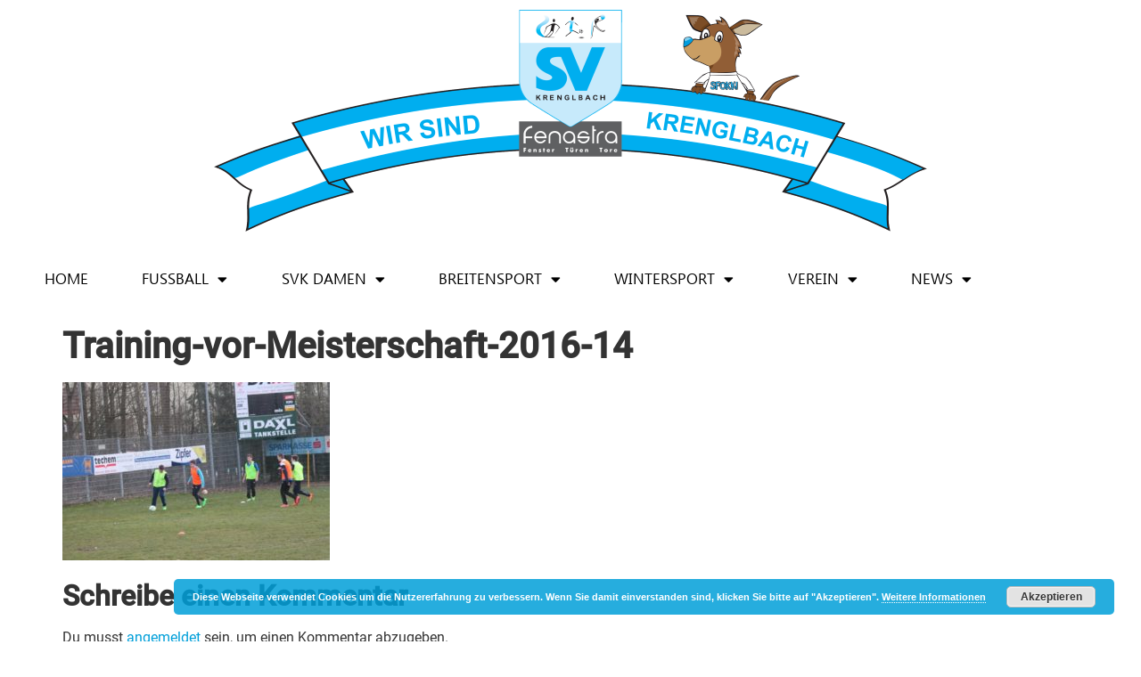

--- FILE ---
content_type: text/html; charset=UTF-8
request_url: https://www.svkrenglbach.at/letztes-training-vor-dem-start-der-meisterschaft/training-vor-meisterschaft-2016-14/
body_size: 18372
content:
<!doctype html>
<html lang="de">
<head>
	<meta charset="UTF-8">
	<meta name="viewport" content="width=device-width, initial-scale=1">
	<link rel="profile" href="https://gmpg.org/xfn/11">
	<meta name='robots' content='index, follow, max-image-preview:large, max-snippet:-1, max-video-preview:-1' />

	<!-- This site is optimized with the Yoast SEO plugin v26.7 - https://yoast.com/wordpress/plugins/seo/ -->
	<title>Training-vor-Meisterschaft-2016-14 - SV Fenastra Krenglbach</title>
	<link rel="canonical" href="https://www.svkrenglbach.at/letztes-training-vor-dem-start-der-meisterschaft/training-vor-meisterschaft-2016-14/" />
	<meta property="og:locale" content="de_DE" />
	<meta property="og:type" content="article" />
	<meta property="og:title" content="Training-vor-Meisterschaft-2016-14 - SV Fenastra Krenglbach" />
	<meta property="og:url" content="https://www.svkrenglbach.at/letztes-training-vor-dem-start-der-meisterschaft/training-vor-meisterschaft-2016-14/" />
	<meta property="og:site_name" content="SV Fenastra Krenglbach" />
	<meta property="og:image" content="https://www.svkrenglbach.at/letztes-training-vor-dem-start-der-meisterschaft/training-vor-meisterschaft-2016-14" />
	<meta property="og:image:width" content="1024" />
	<meta property="og:image:height" content="683" />
	<meta property="og:image:type" content="image/jpeg" />
	<meta name="twitter:card" content="summary_large_image" />
	<script type="application/ld+json" class="yoast-schema-graph">{"@context":"https://schema.org","@graph":[{"@type":"WebPage","@id":"https://www.svkrenglbach.at/letztes-training-vor-dem-start-der-meisterschaft/training-vor-meisterschaft-2016-14/","url":"https://www.svkrenglbach.at/letztes-training-vor-dem-start-der-meisterschaft/training-vor-meisterschaft-2016-14/","name":"Training-vor-Meisterschaft-2016-14 - SV Fenastra Krenglbach","isPartOf":{"@id":"https://www.svkrenglbach.at/#website"},"primaryImageOfPage":{"@id":"https://www.svkrenglbach.at/letztes-training-vor-dem-start-der-meisterschaft/training-vor-meisterschaft-2016-14/#primaryimage"},"image":{"@id":"https://www.svkrenglbach.at/letztes-training-vor-dem-start-der-meisterschaft/training-vor-meisterschaft-2016-14/#primaryimage"},"thumbnailUrl":"https://www.svkrenglbach.at/wp-content/uploads/2016/05/Training-vor-Meisterschaft-2016-14.jpg","datePublished":"2016-05-02T05:58:54+00:00","breadcrumb":{"@id":"https://www.svkrenglbach.at/letztes-training-vor-dem-start-der-meisterschaft/training-vor-meisterschaft-2016-14/#breadcrumb"},"inLanguage":"de","potentialAction":[{"@type":"ReadAction","target":["https://www.svkrenglbach.at/letztes-training-vor-dem-start-der-meisterschaft/training-vor-meisterschaft-2016-14/"]}]},{"@type":"ImageObject","inLanguage":"de","@id":"https://www.svkrenglbach.at/letztes-training-vor-dem-start-der-meisterschaft/training-vor-meisterschaft-2016-14/#primaryimage","url":"https://www.svkrenglbach.at/wp-content/uploads/2016/05/Training-vor-Meisterschaft-2016-14.jpg","contentUrl":"https://www.svkrenglbach.at/wp-content/uploads/2016/05/Training-vor-Meisterschaft-2016-14.jpg","width":1024,"height":683,"caption":"Training vor Meisterschaft"},{"@type":"BreadcrumbList","@id":"https://www.svkrenglbach.at/letztes-training-vor-dem-start-der-meisterschaft/training-vor-meisterschaft-2016-14/#breadcrumb","itemListElement":[{"@type":"ListItem","position":1,"name":"Home","item":"https://www.svkrenglbach.at/"},{"@type":"ListItem","position":2,"name":"Letztes Training vor dem Start der Meisterschaft","item":"https://www.svkrenglbach.at/letztes-training-vor-dem-start-der-meisterschaft/"},{"@type":"ListItem","position":3,"name":"Training-vor-Meisterschaft-2016-14"}]},{"@type":"WebSite","@id":"https://www.svkrenglbach.at/#website","url":"https://www.svkrenglbach.at/","name":"SV Fenastra Krenglbach","description":"","publisher":{"@id":"https://www.svkrenglbach.at/#organization"},"potentialAction":[{"@type":"SearchAction","target":{"@type":"EntryPoint","urlTemplate":"https://www.svkrenglbach.at/?s={search_term_string}"},"query-input":{"@type":"PropertyValueSpecification","valueRequired":true,"valueName":"search_term_string"}}],"inLanguage":"de"},{"@type":"Organization","@id":"https://www.svkrenglbach.at/#organization","name":"SV Fenastra Krenglbach","url":"https://www.svkrenglbach.at/","logo":{"@type":"ImageObject","inLanguage":"de","@id":"https://www.svkrenglbach.at/#/schema/logo/image/","url":"https://www.svkrenglbach.at/wp-content/uploads/2022/07/cropped-512icon-wappen-f.png","contentUrl":"https://www.svkrenglbach.at/wp-content/uploads/2022/07/cropped-512icon-wappen-f.png","width":512,"height":512,"caption":"SV Fenastra Krenglbach"},"image":{"@id":"https://www.svkrenglbach.at/#/schema/logo/image/"}}]}</script>
	<!-- / Yoast SEO plugin. -->


<link rel="alternate" type="application/rss+xml" title="SV Fenastra Krenglbach &raquo; Feed" href="https://www.svkrenglbach.at/feed/" />
<link rel="alternate" type="application/rss+xml" title="SV Fenastra Krenglbach &raquo; Kommentar-Feed" href="https://www.svkrenglbach.at/comments/feed/" />
<link rel="alternate" type="application/rss+xml" title="SV Fenastra Krenglbach &raquo; Training-vor-Meisterschaft-2016-14-Kommentar-Feed" href="https://www.svkrenglbach.at/letztes-training-vor-dem-start-der-meisterschaft/training-vor-meisterschaft-2016-14/feed/" />
<link rel="alternate" title="oEmbed (JSON)" type="application/json+oembed" href="https://www.svkrenglbach.at/wp-json/oembed/1.0/embed?url=https%3A%2F%2Fwww.svkrenglbach.at%2Fletztes-training-vor-dem-start-der-meisterschaft%2Ftraining-vor-meisterschaft-2016-14%2F" />
<link rel="alternate" title="oEmbed (XML)" type="text/xml+oembed" href="https://www.svkrenglbach.at/wp-json/oembed/1.0/embed?url=https%3A%2F%2Fwww.svkrenglbach.at%2Fletztes-training-vor-dem-start-der-meisterschaft%2Ftraining-vor-meisterschaft-2016-14%2F&#038;format=xml" />
<style id='wp-img-auto-sizes-contain-inline-css'>
img:is([sizes=auto i],[sizes^="auto," i]){contain-intrinsic-size:3000px 1500px}
/*# sourceURL=wp-img-auto-sizes-contain-inline-css */
</style>
<style id='wp-emoji-styles-inline-css'>

	img.wp-smiley, img.emoji {
		display: inline !important;
		border: none !important;
		box-shadow: none !important;
		height: 1em !important;
		width: 1em !important;
		margin: 0 0.07em !important;
		vertical-align: -0.1em !important;
		background: none !important;
		padding: 0 !important;
	}
/*# sourceURL=wp-emoji-styles-inline-css */
</style>
<link rel='stylesheet' id='wp-block-library-css' href='https://www.svkrenglbach.at/wp-includes/css/dist/block-library/style.min.css?ver=6.9' media='all' />
<style id='global-styles-inline-css'>
:root{--wp--preset--aspect-ratio--square: 1;--wp--preset--aspect-ratio--4-3: 4/3;--wp--preset--aspect-ratio--3-4: 3/4;--wp--preset--aspect-ratio--3-2: 3/2;--wp--preset--aspect-ratio--2-3: 2/3;--wp--preset--aspect-ratio--16-9: 16/9;--wp--preset--aspect-ratio--9-16: 9/16;--wp--preset--color--black: #000000;--wp--preset--color--cyan-bluish-gray: #abb8c3;--wp--preset--color--white: #ffffff;--wp--preset--color--pale-pink: #f78da7;--wp--preset--color--vivid-red: #cf2e2e;--wp--preset--color--luminous-vivid-orange: #ff6900;--wp--preset--color--luminous-vivid-amber: #fcb900;--wp--preset--color--light-green-cyan: #7bdcb5;--wp--preset--color--vivid-green-cyan: #00d084;--wp--preset--color--pale-cyan-blue: #8ed1fc;--wp--preset--color--vivid-cyan-blue: #0693e3;--wp--preset--color--vivid-purple: #9b51e0;--wp--preset--gradient--vivid-cyan-blue-to-vivid-purple: linear-gradient(135deg,rgb(6,147,227) 0%,rgb(155,81,224) 100%);--wp--preset--gradient--light-green-cyan-to-vivid-green-cyan: linear-gradient(135deg,rgb(122,220,180) 0%,rgb(0,208,130) 100%);--wp--preset--gradient--luminous-vivid-amber-to-luminous-vivid-orange: linear-gradient(135deg,rgb(252,185,0) 0%,rgb(255,105,0) 100%);--wp--preset--gradient--luminous-vivid-orange-to-vivid-red: linear-gradient(135deg,rgb(255,105,0) 0%,rgb(207,46,46) 100%);--wp--preset--gradient--very-light-gray-to-cyan-bluish-gray: linear-gradient(135deg,rgb(238,238,238) 0%,rgb(169,184,195) 100%);--wp--preset--gradient--cool-to-warm-spectrum: linear-gradient(135deg,rgb(74,234,220) 0%,rgb(151,120,209) 20%,rgb(207,42,186) 40%,rgb(238,44,130) 60%,rgb(251,105,98) 80%,rgb(254,248,76) 100%);--wp--preset--gradient--blush-light-purple: linear-gradient(135deg,rgb(255,206,236) 0%,rgb(152,150,240) 100%);--wp--preset--gradient--blush-bordeaux: linear-gradient(135deg,rgb(254,205,165) 0%,rgb(254,45,45) 50%,rgb(107,0,62) 100%);--wp--preset--gradient--luminous-dusk: linear-gradient(135deg,rgb(255,203,112) 0%,rgb(199,81,192) 50%,rgb(65,88,208) 100%);--wp--preset--gradient--pale-ocean: linear-gradient(135deg,rgb(255,245,203) 0%,rgb(182,227,212) 50%,rgb(51,167,181) 100%);--wp--preset--gradient--electric-grass: linear-gradient(135deg,rgb(202,248,128) 0%,rgb(113,206,126) 100%);--wp--preset--gradient--midnight: linear-gradient(135deg,rgb(2,3,129) 0%,rgb(40,116,252) 100%);--wp--preset--font-size--small: 13px;--wp--preset--font-size--medium: 20px;--wp--preset--font-size--large: 36px;--wp--preset--font-size--x-large: 42px;--wp--preset--spacing--20: 0.44rem;--wp--preset--spacing--30: 0.67rem;--wp--preset--spacing--40: 1rem;--wp--preset--spacing--50: 1.5rem;--wp--preset--spacing--60: 2.25rem;--wp--preset--spacing--70: 3.38rem;--wp--preset--spacing--80: 5.06rem;--wp--preset--shadow--natural: 6px 6px 9px rgba(0, 0, 0, 0.2);--wp--preset--shadow--deep: 12px 12px 50px rgba(0, 0, 0, 0.4);--wp--preset--shadow--sharp: 6px 6px 0px rgba(0, 0, 0, 0.2);--wp--preset--shadow--outlined: 6px 6px 0px -3px rgb(255, 255, 255), 6px 6px rgb(0, 0, 0);--wp--preset--shadow--crisp: 6px 6px 0px rgb(0, 0, 0);}:root { --wp--style--global--content-size: 800px;--wp--style--global--wide-size: 1200px; }:where(body) { margin: 0; }.wp-site-blocks > .alignleft { float: left; margin-right: 2em; }.wp-site-blocks > .alignright { float: right; margin-left: 2em; }.wp-site-blocks > .aligncenter { justify-content: center; margin-left: auto; margin-right: auto; }:where(.wp-site-blocks) > * { margin-block-start: 24px; margin-block-end: 0; }:where(.wp-site-blocks) > :first-child { margin-block-start: 0; }:where(.wp-site-blocks) > :last-child { margin-block-end: 0; }:root { --wp--style--block-gap: 24px; }:root :where(.is-layout-flow) > :first-child{margin-block-start: 0;}:root :where(.is-layout-flow) > :last-child{margin-block-end: 0;}:root :where(.is-layout-flow) > *{margin-block-start: 24px;margin-block-end: 0;}:root :where(.is-layout-constrained) > :first-child{margin-block-start: 0;}:root :where(.is-layout-constrained) > :last-child{margin-block-end: 0;}:root :where(.is-layout-constrained) > *{margin-block-start: 24px;margin-block-end: 0;}:root :where(.is-layout-flex){gap: 24px;}:root :where(.is-layout-grid){gap: 24px;}.is-layout-flow > .alignleft{float: left;margin-inline-start: 0;margin-inline-end: 2em;}.is-layout-flow > .alignright{float: right;margin-inline-start: 2em;margin-inline-end: 0;}.is-layout-flow > .aligncenter{margin-left: auto !important;margin-right: auto !important;}.is-layout-constrained > .alignleft{float: left;margin-inline-start: 0;margin-inline-end: 2em;}.is-layout-constrained > .alignright{float: right;margin-inline-start: 2em;margin-inline-end: 0;}.is-layout-constrained > .aligncenter{margin-left: auto !important;margin-right: auto !important;}.is-layout-constrained > :where(:not(.alignleft):not(.alignright):not(.alignfull)){max-width: var(--wp--style--global--content-size);margin-left: auto !important;margin-right: auto !important;}.is-layout-constrained > .alignwide{max-width: var(--wp--style--global--wide-size);}body .is-layout-flex{display: flex;}.is-layout-flex{flex-wrap: wrap;align-items: center;}.is-layout-flex > :is(*, div){margin: 0;}body .is-layout-grid{display: grid;}.is-layout-grid > :is(*, div){margin: 0;}body{padding-top: 0px;padding-right: 0px;padding-bottom: 0px;padding-left: 0px;}a:where(:not(.wp-element-button)){text-decoration: underline;}:root :where(.wp-element-button, .wp-block-button__link){background-color: #32373c;border-width: 0;color: #fff;font-family: inherit;font-size: inherit;font-style: inherit;font-weight: inherit;letter-spacing: inherit;line-height: inherit;padding-top: calc(0.667em + 2px);padding-right: calc(1.333em + 2px);padding-bottom: calc(0.667em + 2px);padding-left: calc(1.333em + 2px);text-decoration: none;text-transform: inherit;}.has-black-color{color: var(--wp--preset--color--black) !important;}.has-cyan-bluish-gray-color{color: var(--wp--preset--color--cyan-bluish-gray) !important;}.has-white-color{color: var(--wp--preset--color--white) !important;}.has-pale-pink-color{color: var(--wp--preset--color--pale-pink) !important;}.has-vivid-red-color{color: var(--wp--preset--color--vivid-red) !important;}.has-luminous-vivid-orange-color{color: var(--wp--preset--color--luminous-vivid-orange) !important;}.has-luminous-vivid-amber-color{color: var(--wp--preset--color--luminous-vivid-amber) !important;}.has-light-green-cyan-color{color: var(--wp--preset--color--light-green-cyan) !important;}.has-vivid-green-cyan-color{color: var(--wp--preset--color--vivid-green-cyan) !important;}.has-pale-cyan-blue-color{color: var(--wp--preset--color--pale-cyan-blue) !important;}.has-vivid-cyan-blue-color{color: var(--wp--preset--color--vivid-cyan-blue) !important;}.has-vivid-purple-color{color: var(--wp--preset--color--vivid-purple) !important;}.has-black-background-color{background-color: var(--wp--preset--color--black) !important;}.has-cyan-bluish-gray-background-color{background-color: var(--wp--preset--color--cyan-bluish-gray) !important;}.has-white-background-color{background-color: var(--wp--preset--color--white) !important;}.has-pale-pink-background-color{background-color: var(--wp--preset--color--pale-pink) !important;}.has-vivid-red-background-color{background-color: var(--wp--preset--color--vivid-red) !important;}.has-luminous-vivid-orange-background-color{background-color: var(--wp--preset--color--luminous-vivid-orange) !important;}.has-luminous-vivid-amber-background-color{background-color: var(--wp--preset--color--luminous-vivid-amber) !important;}.has-light-green-cyan-background-color{background-color: var(--wp--preset--color--light-green-cyan) !important;}.has-vivid-green-cyan-background-color{background-color: var(--wp--preset--color--vivid-green-cyan) !important;}.has-pale-cyan-blue-background-color{background-color: var(--wp--preset--color--pale-cyan-blue) !important;}.has-vivid-cyan-blue-background-color{background-color: var(--wp--preset--color--vivid-cyan-blue) !important;}.has-vivid-purple-background-color{background-color: var(--wp--preset--color--vivid-purple) !important;}.has-black-border-color{border-color: var(--wp--preset--color--black) !important;}.has-cyan-bluish-gray-border-color{border-color: var(--wp--preset--color--cyan-bluish-gray) !important;}.has-white-border-color{border-color: var(--wp--preset--color--white) !important;}.has-pale-pink-border-color{border-color: var(--wp--preset--color--pale-pink) !important;}.has-vivid-red-border-color{border-color: var(--wp--preset--color--vivid-red) !important;}.has-luminous-vivid-orange-border-color{border-color: var(--wp--preset--color--luminous-vivid-orange) !important;}.has-luminous-vivid-amber-border-color{border-color: var(--wp--preset--color--luminous-vivid-amber) !important;}.has-light-green-cyan-border-color{border-color: var(--wp--preset--color--light-green-cyan) !important;}.has-vivid-green-cyan-border-color{border-color: var(--wp--preset--color--vivid-green-cyan) !important;}.has-pale-cyan-blue-border-color{border-color: var(--wp--preset--color--pale-cyan-blue) !important;}.has-vivid-cyan-blue-border-color{border-color: var(--wp--preset--color--vivid-cyan-blue) !important;}.has-vivid-purple-border-color{border-color: var(--wp--preset--color--vivid-purple) !important;}.has-vivid-cyan-blue-to-vivid-purple-gradient-background{background: var(--wp--preset--gradient--vivid-cyan-blue-to-vivid-purple) !important;}.has-light-green-cyan-to-vivid-green-cyan-gradient-background{background: var(--wp--preset--gradient--light-green-cyan-to-vivid-green-cyan) !important;}.has-luminous-vivid-amber-to-luminous-vivid-orange-gradient-background{background: var(--wp--preset--gradient--luminous-vivid-amber-to-luminous-vivid-orange) !important;}.has-luminous-vivid-orange-to-vivid-red-gradient-background{background: var(--wp--preset--gradient--luminous-vivid-orange-to-vivid-red) !important;}.has-very-light-gray-to-cyan-bluish-gray-gradient-background{background: var(--wp--preset--gradient--very-light-gray-to-cyan-bluish-gray) !important;}.has-cool-to-warm-spectrum-gradient-background{background: var(--wp--preset--gradient--cool-to-warm-spectrum) !important;}.has-blush-light-purple-gradient-background{background: var(--wp--preset--gradient--blush-light-purple) !important;}.has-blush-bordeaux-gradient-background{background: var(--wp--preset--gradient--blush-bordeaux) !important;}.has-luminous-dusk-gradient-background{background: var(--wp--preset--gradient--luminous-dusk) !important;}.has-pale-ocean-gradient-background{background: var(--wp--preset--gradient--pale-ocean) !important;}.has-electric-grass-gradient-background{background: var(--wp--preset--gradient--electric-grass) !important;}.has-midnight-gradient-background{background: var(--wp--preset--gradient--midnight) !important;}.has-small-font-size{font-size: var(--wp--preset--font-size--small) !important;}.has-medium-font-size{font-size: var(--wp--preset--font-size--medium) !important;}.has-large-font-size{font-size: var(--wp--preset--font-size--large) !important;}.has-x-large-font-size{font-size: var(--wp--preset--font-size--x-large) !important;}
:root :where(.wp-block-pullquote){font-size: 1.5em;line-height: 1.6;}
/*# sourceURL=global-styles-inline-css */
</style>
<link rel='stylesheet' id='printomatic-css-css' href='https://www.svkrenglbach.at/wp-content/plugins/print-o-matic/css/style.css?ver=2.0' media='all' />
<link rel='stylesheet' id='dashicons-css' href='https://www.svkrenglbach.at/wp-includes/css/dashicons.min.css?ver=6.9' media='all' />
<link rel='stylesheet' id='sportspress-general-css' href='//www.svkrenglbach.at/wp-content/plugins/sportspress/assets/css/sportspress.css?ver=2.7.26' media='all' />
<link rel='stylesheet' id='sportspress-icons-css' href='//www.svkrenglbach.at/wp-content/plugins/sportspress/assets/css/icons.css?ver=2.7.26' media='all' />
<link rel='stylesheet' id='sportspress-roboto-css' href='https://www.svkrenglbach.at/wp-content/uploads/fonts/1836ca5ec185e6f4bfbb3f54e4032b6e/font.css?v=1664965801' media='all' />
<link rel='stylesheet' id='sportspress-style-css' href='//www.svkrenglbach.at/wp-content/plugins/sportspress/assets/css/sportspress-style.css?ver=2.7' media='all' />
<link rel='stylesheet' id='sportspress-style-ltr-css' href='//www.svkrenglbach.at/wp-content/plugins/sportspress/assets/css/sportspress-style-ltr.css?ver=2.7' media='all' />
<link rel='stylesheet' id='parent-style-css' href='https://www.svkrenglbach.at/wp-content/themes/hello-elementor/style.css?ver=6.9' media='all' />
<link rel='stylesheet' id='child-style-css' href='https://www.svkrenglbach.at/wp-content/themes/svk-child/style.css?ver=6.9' media='all' />
<link rel='stylesheet' id='hello-elementor-css' href='https://www.svkrenglbach.at/wp-content/themes/hello-elementor/assets/css/reset.css?ver=3.4.5' media='all' />
<link rel='stylesheet' id='hello-elementor-theme-style-css' href='https://www.svkrenglbach.at/wp-content/themes/hello-elementor/assets/css/theme.css?ver=3.4.5' media='all' />
<link rel='stylesheet' id='hello-elementor-header-footer-css' href='https://www.svkrenglbach.at/wp-content/themes/hello-elementor/assets/css/header-footer.css?ver=3.4.5' media='all' />
<link rel='stylesheet' id='elementor-frontend-css' href='https://www.svkrenglbach.at/wp-content/plugins/elementor/assets/css/frontend.min.css?ver=3.34.1' media='all' />
<link rel='stylesheet' id='elementor-post-5611-css' href='https://www.svkrenglbach.at/wp-content/uploads/elementor/css/post-5611.css?ver=1768948247' media='all' />
<link rel='stylesheet' id='widget-image-css' href='https://www.svkrenglbach.at/wp-content/plugins/elementor/assets/css/widget-image.min.css?ver=3.34.1' media='all' />
<link rel='stylesheet' id='widget-nav-menu-css' href='https://www.svkrenglbach.at/wp-content/plugins/elementor-pro/assets/css/widget-nav-menu.min.css?ver=3.34.0' media='all' />
<link rel='stylesheet' id='widget-heading-css' href='https://www.svkrenglbach.at/wp-content/plugins/elementor/assets/css/widget-heading.min.css?ver=3.34.1' media='all' />
<link rel='stylesheet' id='widget-social-icons-css' href='https://www.svkrenglbach.at/wp-content/plugins/elementor/assets/css/widget-social-icons.min.css?ver=3.34.1' media='all' />
<link rel='stylesheet' id='e-apple-webkit-css' href='https://www.svkrenglbach.at/wp-content/plugins/elementor/assets/css/conditionals/apple-webkit.min.css?ver=3.34.1' media='all' />
<link rel='stylesheet' id='swiper-css' href='https://www.svkrenglbach.at/wp-content/plugins/elementor/assets/lib/swiper/v8/css/swiper.min.css?ver=8.4.5' media='all' />
<link rel='stylesheet' id='e-swiper-css' href='https://www.svkrenglbach.at/wp-content/plugins/elementor/assets/css/conditionals/e-swiper.min.css?ver=3.34.1' media='all' />
<link rel='stylesheet' id='widget-media-carousel-css' href='https://www.svkrenglbach.at/wp-content/plugins/elementor-pro/assets/css/widget-media-carousel.min.css?ver=3.34.0' media='all' />
<link rel='stylesheet' id='widget-carousel-module-base-css' href='https://www.svkrenglbach.at/wp-content/plugins/elementor-pro/assets/css/widget-carousel-module-base.min.css?ver=3.34.0' media='all' />
<link rel='stylesheet' id='e-shapes-css' href='https://www.svkrenglbach.at/wp-content/plugins/elementor/assets/css/conditionals/shapes.min.css?ver=3.34.1' media='all' />
<link rel='stylesheet' id='e-motion-fx-css' href='https://www.svkrenglbach.at/wp-content/plugins/elementor-pro/assets/css/modules/motion-fx.min.css?ver=3.34.0' media='all' />
<link rel='stylesheet' id='elementor-icons-css' href='https://www.svkrenglbach.at/wp-content/plugins/elementor/assets/lib/eicons/css/elementor-icons.min.css?ver=5.45.0' media='all' />
<link rel='stylesheet' id='elementor-post-5746-css' href='https://www.svkrenglbach.at/wp-content/uploads/elementor/css/post-5746.css?ver=1768948247' media='all' />
<link rel='stylesheet' id='elementor-post-5724-css' href='https://www.svkrenglbach.at/wp-content/uploads/elementor/css/post-5724.css?ver=1768948247' media='all' />
<link rel='stylesheet' id='eael-general-css' href='https://www.svkrenglbach.at/wp-content/plugins/essential-addons-for-elementor-lite/assets/front-end/css/view/general.min.css?ver=6.5.7' media='all' />
<link rel='stylesheet' id='elementor-icons-shared-0-css' href='https://www.svkrenglbach.at/wp-content/plugins/elementor/assets/lib/font-awesome/css/fontawesome.min.css?ver=5.15.3' media='all' />
<link rel='stylesheet' id='elementor-icons-fa-solid-css' href='https://www.svkrenglbach.at/wp-content/plugins/elementor/assets/lib/font-awesome/css/solid.min.css?ver=5.15.3' media='all' />
<link rel='stylesheet' id='elementor-icons-fa-brands-css' href='https://www.svkrenglbach.at/wp-content/plugins/elementor/assets/lib/font-awesome/css/brands.min.css?ver=5.15.3' media='all' />
<style type="text/css"> /* SportsPress Frontend CSS */ .sp-event-calendar tbody td a,.sp-event-calendar tbody td a:hover{background: none;}.sp-data-table th,.sp-calendar th,.sp-data-table tfoot,.sp-calendar tfoot,.sp-button,.sp-heading{background:#2b353e !important}.sp-calendar tbody a{color:#2b353e !important}.sp-data-table tbody,.sp-calendar tbody{background: #ffffff !important}.sp-data-table tbody,.sp-calendar tbody{color: #222222 !important}.sp-data-table th,.sp-data-table th a,.sp-data-table tfoot,.sp-data-table tfoot a,.sp-calendar th,.sp-calendar th a,.sp-calendar tfoot,.sp-calendar tfoot a,.sp-button,.sp-heading{color: #ffffff !important}.sp-data-table tbody a,.sp-data-table tbody a:hover,.sp-calendar tbody a:focus{color: #009fd9 !important}.sp-highlight,.sp-calendar td#today{background: #ffffff !important}.sp-data-table th,.sp-template-countdown .sp-event-venue,.sp-template-countdown .sp-event-league,.sp-template-gallery .gallery-caption{background:#2b353e !important}.sp-data-table th,.sp-template-countdown .sp-event-venue,.sp-template-countdown .sp-event-league,.sp-template-gallery .gallery-caption{border-color:#111b24 !important}.sp-table-caption,.sp-data-table,.sp-data-table tfoot,.sp-template .sp-view-all-link,.sp-template-gallery .sp-gallery-group-name,.sp-template-gallery .sp-gallery-wrapper,.sp-template-countdown .sp-event-name,.sp-countdown time,.sp-template-details dl,.sp-event-statistics .sp-statistic-bar,.sp-tournament-bracket .sp-team-name,.sp-profile-selector{background:#ffffff !important}.sp-table-caption,.sp-data-table,.sp-data-table td,.sp-template .sp-view-all-link,.sp-template-gallery .sp-gallery-group-name,.sp-template-gallery .sp-gallery-wrapper,.sp-template-countdown .sp-event-name,.sp-countdown time,.sp-countdown span,.sp-template-details dl,.sp-event-statistics .sp-statistic-bar,.sp-tournament-bracket thead th,.sp-tournament-bracket .sp-team-name,.sp-tournament-bracket .sp-event,.sp-profile-selector{border-color:#e5e5e5 !important}.sp-tournament-bracket .sp-team .sp-team-name:before{border-left-color:#e5e5e5 !important;border-right-color:#e5e5e5 !important}.sp-data-table .sp-highlight,.sp-data-table .highlighted td,.sp-template-scoreboard td:hover{background:#f9f9f9 !important}.sp-template *,.sp-data-table *,.sp-table-caption,.sp-data-table tfoot a:hover,.sp-template .sp-view-all-link a:hover,.sp-template-gallery .sp-gallery-group-name,.sp-template-details dd,.sp-template-event-logos .sp-team-result,.sp-template-event-blocks .sp-event-results,.sp-template-scoreboard a,.sp-template-scoreboard a:hover,.sp-tournament-bracket,.sp-tournament-bracket .sp-event .sp-event-title:hover,.sp-tournament-bracket .sp-event .sp-event-title:hover *{color:#222222 !important}.sp-template .sp-view-all-link a,.sp-countdown span small,.sp-template-event-calendar tfoot a,.sp-template-event-blocks .sp-event-date,.sp-template-details dt,.sp-template-scoreboard .sp-scoreboard-date,.sp-tournament-bracket th,.sp-tournament-bracket .sp-event .sp-event-title,.sp-template-scoreboard .sp-scoreboard-date,.sp-tournament-bracket .sp-event .sp-event-title *{color:rgba(34,34,34,0.5) !important}.sp-data-table th,.sp-template-countdown .sp-event-venue,.sp-template-countdown .sp-event-league,.sp-template-gallery .gallery-item a,.sp-template-gallery .gallery-caption,.sp-template-scoreboard .sp-scoreboard-nav,.sp-tournament-bracket .sp-team-name:hover,.sp-tournament-bracket thead th,.sp-tournament-bracket .sp-heading{color:#ffffff !important}.sp-template a,.sp-data-table a,.sp-tab-menu-item-active a, .sp-tab-menu-item-active a:hover,.sp-template .sp-message{color:#009fd9 !important}.sp-template-gallery .gallery-caption strong,.sp-tournament-bracket .sp-team-name:hover,.sp-template-scoreboard .sp-scoreboard-nav,.sp-tournament-bracket .sp-heading{background:#009fd9 !important}.sp-tournament-bracket .sp-team-name:hover,.sp-tournament-bracket .sp-heading,.sp-tab-menu-item-active a, .sp-tab-menu-item-active a:hover,.sp-template .sp-message{border-color:#009fd9 !important} /* SportsPress Custom CSS */ .elm-posts-main .item-info .item-date {
padding-left: 25px;
}</style><script src="https://www.svkrenglbach.at/wp-includes/js/jquery/jquery.min.js?ver=3.7.1" id="jquery-core-js"></script>
<script src="https://www.svkrenglbach.at/wp-includes/js/jquery/jquery-migrate.min.js?ver=3.4.1" id="jquery-migrate-js"></script>
<script src="https://www.svkrenglbach.at/wp-content/plugins/revslider/public/assets/js/rbtools.min.js?ver=6.5.18" id="tp-tools-js"></script>
<script src="https://www.svkrenglbach.at/wp-content/plugins/revslider/public/assets/js/rs6.min.js?ver=6.5.25" id="revmin-js"></script>
<link rel="https://api.w.org/" href="https://www.svkrenglbach.at/wp-json/" /><link rel="alternate" title="JSON" type="application/json" href="https://www.svkrenglbach.at/wp-json/wp/v2/media/1454" /><link rel="EditURI" type="application/rsd+xml" title="RSD" href="https://www.svkrenglbach.at/xmlrpc.php?rsd" />
<meta name="generator" content="WordPress 6.9" />
<meta name="generator" content="SportsPress 2.7.26" />
<link rel='shortlink' href='https://www.svkrenglbach.at/?p=1454' />
<meta name="generator" content="Elementor 3.34.1; features: additional_custom_breakpoints; settings: css_print_method-external, google_font-enabled, font_display-auto">
			<style>
				.e-con.e-parent:nth-of-type(n+4):not(.e-lazyloaded):not(.e-no-lazyload),
				.e-con.e-parent:nth-of-type(n+4):not(.e-lazyloaded):not(.e-no-lazyload) * {
					background-image: none !important;
				}
				@media screen and (max-height: 1024px) {
					.e-con.e-parent:nth-of-type(n+3):not(.e-lazyloaded):not(.e-no-lazyload),
					.e-con.e-parent:nth-of-type(n+3):not(.e-lazyloaded):not(.e-no-lazyload) * {
						background-image: none !important;
					}
				}
				@media screen and (max-height: 640px) {
					.e-con.e-parent:nth-of-type(n+2):not(.e-lazyloaded):not(.e-no-lazyload),
					.e-con.e-parent:nth-of-type(n+2):not(.e-lazyloaded):not(.e-no-lazyload) * {
						background-image: none !important;
					}
				}
			</style>
			<meta name="generator" content="Powered by Slider Revolution 6.5.25 - responsive, Mobile-Friendly Slider Plugin for WordPress with comfortable drag and drop interface." />
<link rel="icon" href="https://www.svkrenglbach.at/wp-content/uploads/2022/07/cropped-512icon-wappen-32x32.png" sizes="32x32" />
<link rel="icon" href="https://www.svkrenglbach.at/wp-content/uploads/2022/07/cropped-512icon-wappen-192x192.png" sizes="192x192" />
<link rel="apple-touch-icon" href="https://www.svkrenglbach.at/wp-content/uploads/2022/07/cropped-512icon-wappen-180x180.png" />
<meta name="msapplication-TileImage" content="https://www.svkrenglbach.at/wp-content/uploads/2022/07/cropped-512icon-wappen-270x270.png" />
<script>function setREVStartSize(e){
			//window.requestAnimationFrame(function() {
				window.RSIW = window.RSIW===undefined ? window.innerWidth : window.RSIW;
				window.RSIH = window.RSIH===undefined ? window.innerHeight : window.RSIH;
				try {
					var pw = document.getElementById(e.c).parentNode.offsetWidth,
						newh;
					pw = pw===0 || isNaN(pw) || (e.l=="fullwidth" || e.layout=="fullwidth") ? window.RSIW : pw;
					e.tabw = e.tabw===undefined ? 0 : parseInt(e.tabw);
					e.thumbw = e.thumbw===undefined ? 0 : parseInt(e.thumbw);
					e.tabh = e.tabh===undefined ? 0 : parseInt(e.tabh);
					e.thumbh = e.thumbh===undefined ? 0 : parseInt(e.thumbh);
					e.tabhide = e.tabhide===undefined ? 0 : parseInt(e.tabhide);
					e.thumbhide = e.thumbhide===undefined ? 0 : parseInt(e.thumbhide);
					e.mh = e.mh===undefined || e.mh=="" || e.mh==="auto" ? 0 : parseInt(e.mh,0);
					if(e.layout==="fullscreen" || e.l==="fullscreen")
						newh = Math.max(e.mh,window.RSIH);
					else{
						e.gw = Array.isArray(e.gw) ? e.gw : [e.gw];
						for (var i in e.rl) if (e.gw[i]===undefined || e.gw[i]===0) e.gw[i] = e.gw[i-1];
						e.gh = e.el===undefined || e.el==="" || (Array.isArray(e.el) && e.el.length==0)? e.gh : e.el;
						e.gh = Array.isArray(e.gh) ? e.gh : [e.gh];
						for (var i in e.rl) if (e.gh[i]===undefined || e.gh[i]===0) e.gh[i] = e.gh[i-1];
											
						var nl = new Array(e.rl.length),
							ix = 0,
							sl;
						e.tabw = e.tabhide>=pw ? 0 : e.tabw;
						e.thumbw = e.thumbhide>=pw ? 0 : e.thumbw;
						e.tabh = e.tabhide>=pw ? 0 : e.tabh;
						e.thumbh = e.thumbhide>=pw ? 0 : e.thumbh;
						for (var i in e.rl) nl[i] = e.rl[i]<window.RSIW ? 0 : e.rl[i];
						sl = nl[0];
						for (var i in nl) if (sl>nl[i] && nl[i]>0) { sl = nl[i]; ix=i;}
						var m = pw>(e.gw[ix]+e.tabw+e.thumbw) ? 1 : (pw-(e.tabw+e.thumbw)) / (e.gw[ix]);
						newh =  (e.gh[ix] * m) + (e.tabh + e.thumbh);
					}
					var el = document.getElementById(e.c);
					if (el!==null && el) el.style.height = newh+"px";
					el = document.getElementById(e.c+"_wrapper");
					if (el!==null && el) {
						el.style.height = newh+"px";
						el.style.display = "block";
					}
				} catch(e){
					console.log("Failure at Presize of Slider:" + e)
				}
			//});
		  };</script>
		<style id="wp-custom-css">
			.sp-data-table .highlighted td{
	
	font-size:12px!important;
	border:2px solid #009fd9 !important;
}

.matchinfo-off table tbody>tr:nth-child(odd)>td, table tbody>tr:nth-child(odd)>th {
    background-color: #fff;
}

.sp-template-event-blocks .sp-event-title, .sp-template-event-blocks .sp-event-status {
	font-size: 30px !important;
	font-weight:bold!important;
font-weight:bold;}

.matchinfo-off .sp-result, .matchinfo-off .sp-event-date {
	font-size:28px!important;
}		</style>
		</head>
<body class="attachment wp-singular attachment-template-default single single-attachment postid-1454 attachmentid-1454 attachment-jpeg wp-custom-logo wp-embed-responsive wp-theme-hello-elementor wp-child-theme-svk-child hello-elementor-default elementor-default elementor-kit-5611">


<a class="skip-link screen-reader-text" href="#content">Zum Inhalt springen</a>

		<header data-elementor-type="header" data-elementor-id="5746" class="elementor elementor-5746 elementor-location-header" data-elementor-post-type="elementor_library">
			<div class="elementor-element elementor-element-a04f9d0 e-flex e-con-boxed e-con e-parent" data-id="a04f9d0" data-element_type="container">
					<div class="e-con-inner">
				<div class="elementor-element elementor-element-a0ad9ae elementor-widget elementor-widget-image" data-id="a0ad9ae" data-element_type="widget" data-widget_type="image.default">
				<div class="elementor-widget-container">
																<a href="/">
							<img width="800" height="250" src="https://www.svkrenglbach.at/wp-content/uploads/2016/04/header-logo-01.png" class="attachment-full size-full wp-image-111" alt="SVK WirsindKrenglbach SportvereinKrenglbach" srcset="https://www.svkrenglbach.at/wp-content/uploads/2016/04/header-logo-01.png 800w, https://www.svkrenglbach.at/wp-content/uploads/2016/04/header-logo-01-300x94.png 300w, https://www.svkrenglbach.at/wp-content/uploads/2016/04/header-logo-01-768x240.png 768w, https://www.svkrenglbach.at/wp-content/uploads/2016/04/header-logo-01-128x40.png 128w, https://www.svkrenglbach.at/wp-content/uploads/2016/04/header-logo-01-32x10.png 32w" sizes="(max-width: 800px) 100vw, 800px" />								</a>
															</div>
				</div>
					</div>
				</div>
				<section class="elementor-section elementor-top-section elementor-element elementor-element-4634c87 elementor-section-boxed elementor-section-height-default elementor-section-height-default" data-id="4634c87" data-element_type="section">
						<div class="elementor-container elementor-column-gap-default">
					<div class="elementor-column elementor-col-100 elementor-top-column elementor-element elementor-element-52eb3a53" data-id="52eb3a53" data-element_type="column" data-settings="{&quot;background_background&quot;:&quot;classic&quot;}">
			<div class="elementor-widget-wrap elementor-element-populated">
						<div class="elementor-element elementor-element-1d0490b6 elementor-nav-menu__align-justify elementor-nav-menu__text-align-center elementor-nav-menu--dropdown-tablet elementor-nav-menu--toggle elementor-nav-menu--burger elementor-widget elementor-widget-nav-menu" data-id="1d0490b6" data-element_type="widget" data-settings="{&quot;layout&quot;:&quot;horizontal&quot;,&quot;submenu_icon&quot;:{&quot;value&quot;:&quot;&lt;i class=\&quot;fas fa-caret-down\&quot; aria-hidden=\&quot;true\&quot;&gt;&lt;\/i&gt;&quot;,&quot;library&quot;:&quot;fa-solid&quot;},&quot;toggle&quot;:&quot;burger&quot;}" data-widget_type="nav-menu.default">
				<div class="elementor-widget-container">
								<nav aria-label="Menü" class="elementor-nav-menu--main elementor-nav-menu__container elementor-nav-menu--layout-horizontal e--pointer-underline e--animation-fade">
				<ul id="menu-1-1d0490b6" class="elementor-nav-menu"><li class="menu-item menu-item-type-custom menu-item-object-custom menu-item-home menu-item-53"><a href="https://www.svkrenglbach.at/" class="elementor-item">Home</a></li>
<li class="menu-item menu-item-type-post_type menu-item-object-page menu-item-has-children menu-item-40"><a href="https://www.svkrenglbach.at/sektion-fussball/" class="elementor-item">Fußball</a>
<ul class="sub-menu elementor-nav-menu--dropdown">
	<li class="menu-item menu-item-type-post_type menu-item-object-page menu-item-has-children menu-item-3812"><a href="https://www.svkrenglbach.at/sektion-fussball/spielplan/" class="elementor-sub-item">Spielplan Herren</a>
	<ul class="sub-menu elementor-nav-menu--dropdown">
		<li class="menu-item menu-item-type-post_type menu-item-object-page menu-item-9043"><a href="https://www.svkrenglbach.at/sektion-fussball/spiele-in-saison-herren/" class="elementor-sub-item">Bisherige Spiele 2025/2026 – 1. Mittewest</a></li>
		<li class="menu-item menu-item-type-post_type menu-item-object-page menu-item-6244"><a href="https://www.svkrenglbach.at/sektion-fussball/spiele-2024-2025-1-mitte/" class="elementor-sub-item">Spiele 2024/2025</a></li>
		<li class="menu-item menu-item-type-post_type menu-item-object-page menu-item-8380"><a href="https://www.svkrenglbach.at/sektion-fussball/spiele-2023-2024-1-mittewest/" class="elementor-sub-item">Spiele 2023/2024 – 1. Mittewest</a></li>
		<li class="menu-item menu-item-type-post_type menu-item-object-page menu-item-7571"><a href="https://www.svkrenglbach.at/sektion-fussball/spiele-2022-2023-2/" class="elementor-sub-item">Spiele 2022/2023 – Herren</a></li>
		<li class="menu-item menu-item-type-post_type menu-item-object-page menu-item-4902"><a href="https://www.svkrenglbach.at/sektion-fussball/spiele-2021-2022-2/" class="elementor-sub-item">Spiele 2021/2022</a></li>
		<li class="menu-item menu-item-type-post_type menu-item-object-page menu-item-4701"><a href="https://www.svkrenglbach.at/sektion-fussball/spiele-2020-2021/" class="elementor-sub-item">The forgotten Season 2020/2021</a></li>
		<li class="menu-item menu-item-type-post_type menu-item-object-page menu-item-4697"><a href="https://www.svkrenglbach.at/sektion-fussball/spiele-2019-2020-2/" class="elementor-sub-item">The lost Season 2019/2020</a></li>
		<li class="menu-item menu-item-type-post_type menu-item-object-page menu-item-4462"><a href="https://www.svkrenglbach.at/sektion-fussball/spiele-2018-2019/" class="elementor-sub-item">Spiele 2018/2019</a></li>
		<li class="menu-item menu-item-type-post_type menu-item-object-page menu-item-3815"><a href="https://www.svkrenglbach.at/sektion-fussball/spiele-2017-2018/" class="elementor-sub-item">Spiele 2017/2018</a></li>
		<li class="menu-item menu-item-type-post_type menu-item-object-page menu-item-3658"><a href="https://www.svkrenglbach.at/sektion-fussball/spiele-2016-2017/" class="elementor-sub-item">Spiele 2016/2017</a></li>
	</ul>
</li>
	<li class="menu-item menu-item-type-post_type menu-item-object-page menu-item-4492"><a href="https://www.svkrenglbach.at/sektion-fussball/vergangene-tabellenendstaende/" class="elementor-sub-item">Vergangene Tabellenendstände</a></li>
	<li class="menu-item menu-item-type-post_type menu-item-object-page menu-item-has-children menu-item-8799"><a href="https://www.svkrenglbach.at/sektion-fussball/kampfmannschaft-svk-2024-25/" class="elementor-sub-item">Team SVK 2024/25</a>
	<ul class="sub-menu elementor-nav-menu--dropdown">
		<li class="menu-item menu-item-type-post_type menu-item-object-page menu-item-8100"><a href="https://www.svkrenglbach.at/sektion-fussball/kampfmannschaft-svk-2023-24/" class="elementor-sub-item">Kampfmannschaft SVK 2023/24</a></li>
		<li class="menu-item menu-item-type-post_type menu-item-object-page menu-item-241"><a href="https://www.svkrenglbach.at/sektion-fussball/kampfmannschaft-svk-2022-23/" class="elementor-sub-item">Kampfmannschaft SVK 2022/23</a></li>
		<li class="menu-item menu-item-type-post_type menu-item-object-page menu-item-6718"><a href="https://www.svkrenglbach.at/sektion-fussball/kampfmannschaft-svk-2021-2022/" class="elementor-sub-item">Kampfmannschaft SVK 2021/2022</a></li>
		<li class="menu-item menu-item-type-post_type menu-item-object-page menu-item-5048"><a href="https://www.svkrenglbach.at/sektion-fussball/kampfmannschaft-2018-2019/" class="elementor-sub-item">Kampfmannschaft SVK 2018/2019</a></li>
		<li class="menu-item menu-item-type-post_type menu-item-object-page menu-item-5058"><a href="https://www.svkrenglbach.at/sektion-fussball/kampf-meistermannschaft-2016-2017/" class="elementor-sub-item">Kampf-Meistermannschaft 2016/2017</a></li>
		<li class="menu-item menu-item-type-post_type menu-item-object-page menu-item-8071"><a href="https://www.svkrenglbach.at/sektion-fussball/1b-mannschaft-2023-2024/" class="elementor-sub-item">1B Mannschaft – 2023/2024</a></li>
		<li class="menu-item menu-item-type-post_type menu-item-object-page menu-item-277"><a href="https://www.svkrenglbach.at/sektion-fussball/1b-mannschaft-2021-2022/" class="elementor-sub-item">1B Mannschaft – 2021/2022</a></li>
		<li class="menu-item menu-item-type-post_type menu-item-object-page menu-item-5049"><a href="https://www.svkrenglbach.at/sektion-fussball/1b-mannschaft-2018-2019/" class="elementor-sub-item">1B Mannschaft 2018/2019</a></li>
		<li class="menu-item menu-item-type-post_type menu-item-object-page menu-item-5059"><a href="https://www.svkrenglbach.at/sektion-fussball/1b-meistermannschaft-2016-2017/" class="elementor-sub-item">1B – Meistermannschaft 2016/2017</a></li>
	</ul>
</li>
	<li class="menu-item menu-item-type-post_type menu-item-object-page menu-item-7672"><a href="https://www.svkrenglbach.at/sektion-fussball/nachwuchs-spielplaene/" class="elementor-sub-item">Nachwuchs Spielpläne</a></li>
	<li class="menu-item menu-item-type-post_type menu-item-object-page menu-item-7977"><a href="https://www.svkrenglbach.at/sektion-fussball/trainingstage-zeiten-nachwuchs/" class="elementor-sub-item">Trainingstage/zeiten Nachwuchs</a></li>
	<li class="menu-item menu-item-type-post_type menu-item-object-page menu-item-1715"><a href="https://www.svkrenglbach.at/sektion-fussball/kontakt/" class="elementor-sub-item">Kontakt</a></li>
</ul>
</li>
<li class="menu-item menu-item-type-post_type menu-item-object-page menu-item-has-children menu-item-5036"><a href="https://www.svkrenglbach.at/sektion-fussball/svk-damen/" class="elementor-item">SVK Damen</a>
<ul class="sub-menu elementor-nav-menu--dropdown">
	<li class="menu-item menu-item-type-post_type menu-item-object-page menu-item-has-children menu-item-3813"><a href="https://www.svkrenglbach.at/sektion-fussball/spielplan-frauen/" class="elementor-sub-item">Spielplan Frauen</a>
	<ul class="sub-menu elementor-nav-menu--dropdown">
		<li class="menu-item menu-item-type-post_type menu-item-object-page menu-item-9042"><a href="https://www.svkrenglbach.at/sektion-fussball/spiele-in-saison-frauen/" class="elementor-sub-item">Bisherige Spiele 2025/2026 Frauen – LT1 OÖ Liga</a></li>
		<li class="menu-item menu-item-type-post_type menu-item-object-page menu-item-6248"><a href="https://www.svkrenglbach.at/sektion-fussball/spiele-2024-2025-frauen-lt1-ooe-liga/" class="elementor-sub-item">Spiele 2024/2025 Frauen – LT1 OÖ Liga</a></li>
		<li class="menu-item menu-item-type-post_type menu-item-object-page menu-item-8379"><a href="https://www.svkrenglbach.at/sektion-fussball/spiele-2023-2024-cup-frauen/" class="elementor-sub-item">Spiele 2023/2024 Cup – Frauen</a></li>
		<li class="menu-item menu-item-type-post_type menu-item-object-page menu-item-8378"><a href="https://www.svkrenglbach.at/sektion-fussball/spiele-2023-2024-frauen-lt1-ooe-liga/" class="elementor-sub-item">Spiele 2023/2024 Frauen – LT1 OÖ Liga</a></li>
		<li class="menu-item menu-item-type-post_type menu-item-object-page menu-item-7570"><a href="https://www.svkrenglbach.at/sektion-fussball/spiele-2022-2023-frauen-2/" class="elementor-sub-item">Spiele 2022/2023 Frauen</a></li>
		<li class="menu-item menu-item-type-post_type menu-item-object-page menu-item-4951"><a href="https://www.svkrenglbach.at/sektion-fussball/spiele-2021-2022-frauen/" class="elementor-sub-item">Spiele 2021/2022 Frauen</a></li>
		<li class="menu-item menu-item-type-post_type menu-item-object-page menu-item-4707"><a href="https://www.svkrenglbach.at/sektion-fussball/bisherige-spiele-2020-2021-frauen/" class="elementor-sub-item">The Revived Season 2020/2021 Frauen</a></li>
		<li class="menu-item menu-item-type-post_type menu-item-object-page menu-item-4229"><a href="https://www.svkrenglbach.at/sektion-fussball/bisherige-spiele-2019-2020-frauen/" class="elementor-sub-item">The lost Season 2019/2020 Frauen</a></li>
		<li class="menu-item menu-item-type-post_type menu-item-object-page menu-item-4461"><a href="https://www.svkrenglbach.at/sektion-fussball/bisherige-spiele-2018-2019-frauen/" class="elementor-sub-item">Spiele 2018/2019 Frauen</a></li>
		<li class="menu-item menu-item-type-post_type menu-item-object-page menu-item-3816"><a href="https://www.svkrenglbach.at/sektion-fussball/bisherige-spiele-2017-2018-frauen-2/" class="elementor-sub-item">Spiele 2017/2018 Frauen</a></li>
		<li class="menu-item menu-item-type-post_type menu-item-object-page menu-item-3814"><a href="https://www.svkrenglbach.at/sektion-fussball/bisherige-spiele-2016-2017-frauen/" class="elementor-sub-item">Spiele 2016/2017 Frauen</a></li>
	</ul>
</li>
	<li class="menu-item menu-item-type-post_type menu-item-object-page menu-item-has-children menu-item-5183"><a href="https://www.svkrenglbach.at/sektion-fussball/kampfmannschaft-frauen/" class="elementor-sub-item">Kampfmannschaft Frauen</a>
	<ul class="sub-menu elementor-nav-menu--dropdown">
		<li class="menu-item menu-item-type-post_type menu-item-object-page menu-item-4617"><a href="https://www.svkrenglbach.at/sektion-fussball/kampfmannschaft-frauen-2019-2020/" class="elementor-sub-item">Kampfmannschaft Frauen 2019/20</a></li>
	</ul>
</li>
</ul>
</li>
<li class="menu-item menu-item-type-post_type menu-item-object-page menu-item-has-children menu-item-41"><a href="https://www.svkrenglbach.at/sektion-breitensport/" class="elementor-item">Breitensport</a>
<ul class="sub-menu elementor-nav-menu--dropdown">
	<li class="menu-item menu-item-type-post_type menu-item-object-post menu-item-8150"><a href="https://www.svkrenglbach.at/huegellauf-25/" class="elementor-sub-item">25. Hügellauf &#8211; Ergebnisse</a></li>
	<li class="menu-item menu-item-type-post_type menu-item-object-post menu-item-8204"><a href="https://www.svkrenglbach.at/huegellauf-2023-ergebnisse/" class="elementor-sub-item">Hügellauf 2023 – die Ergebnisse</a></li>
	<li class="menu-item menu-item-type-post_type menu-item-object-page menu-item-7764"><a href="https://www.svkrenglbach.at/sektion-breitensport/functional-fitness/" class="elementor-sub-item">Functional Fitness</a></li>
	<li class="menu-item menu-item-type-post_type menu-item-object-page menu-item-5009"><a href="https://www.svkrenglbach.at/sektion-breitensport/spokki-kinderturnen/" class="elementor-sub-item">Spokki – Kinderturnen</a></li>
	<li class="menu-item menu-item-type-post_type menu-item-object-page menu-item-627"><a href="https://www.svkrenglbach.at/sektion-breitensport/team-breitensport/" class="elementor-sub-item">Team Breitensport</a></li>
	<li class="menu-item menu-item-type-post_type menu-item-object-page menu-item-636"><a href="https://www.svkrenglbach.at/sektion-breitensport/trainingszeiten/" class="elementor-sub-item">Trainingszeiten</a></li>
	<li class="menu-item menu-item-type-post_type menu-item-object-page menu-item-1714"><a href="https://www.svkrenglbach.at/kontakt-2/" class="elementor-sub-item">Kontakt zur Sektion Breitensport</a></li>
</ul>
</li>
<li class="menu-item menu-item-type-post_type menu-item-object-page menu-item-has-children menu-item-42"><a href="https://www.svkrenglbach.at/sektion-wintersport/" class="elementor-item">Wintersport</a>
<ul class="sub-menu elementor-nav-menu--dropdown">
	<li class="menu-item menu-item-type-post_type menu-item-object-page menu-item-633"><a href="https://www.svkrenglbach.at/sektion-wintersport/team-wintersport/" class="elementor-sub-item">Team Wintersport</a></li>
	<li class="menu-item menu-item-type-post_type menu-item-object-page menu-item-1716"><a href="https://www.svkrenglbach.at/sektion-wintersport/kontakt/" class="elementor-sub-item">Kontakt</a></li>
</ul>
</li>
<li class="menu-item menu-item-type-post_type menu-item-object-page menu-item-has-children menu-item-50"><a href="https://www.svkrenglbach.at/verein/" class="elementor-item">Verein</a>
<ul class="sub-menu elementor-nav-menu--dropdown">
	<li class="menu-item menu-item-type-post_type menu-item-object-page menu-item-112"><a href="https://www.svkrenglbach.at/verein/vorstand/" class="elementor-sub-item">Vorstand</a></li>
	<li class="menu-item menu-item-type-post_type menu-item-object-page menu-item-152"><a href="https://www.svkrenglbach.at/verein/leitbild/" class="elementor-sub-item">Leitbild</a></li>
	<li class="menu-item menu-item-type-post_type menu-item-object-page menu-item-147"><a href="https://www.svkrenglbach.at/verein/gute-seelen/" class="elementor-sub-item">Gute Seelen</a></li>
	<li class="menu-item menu-item-type-post_type menu-item-object-page menu-item-146"><a href="https://www.svkrenglbach.at/verein/spokkhianer/" class="elementor-sub-item">SpokkHianer</a></li>
	<li class="menu-item menu-item-type-custom menu-item-object-custom menu-item-4649"><a target="_blank" href="https://www.svkrenglbach.at/wp-content/uploads/2020/09/Beitrittserklaerung-Allgemein.pdf" class="elementor-sub-item">Beitrittsformular</a></li>
	<li class="menu-item menu-item-type-post_type menu-item-object-page menu-item-1717"><a href="https://www.svkrenglbach.at/kontakt/" class="elementor-sub-item">Kontakt</a></li>
	<li class="menu-item menu-item-type-post_type menu-item-object-page menu-item-1689"><a href="https://www.svkrenglbach.at/sektion-wintersport/spokki-kids-club/" class="elementor-sub-item">SPOKKI</a></li>
	<li class="menu-item menu-item-type-post_type menu-item-object-page menu-item-52"><a href="https://www.svkrenglbach.at/spokki-entstehung/" class="elementor-sub-item">SPOKKI – Entstehung</a></li>
</ul>
</li>
<li class="menu-item menu-item-type-taxonomy menu-item-object-category menu-item-has-children menu-item-1566"><a href="https://www.svkrenglbach.at/category/allgemein/" class="elementor-item">News</a>
<ul class="sub-menu elementor-nav-menu--dropdown">
	<li class="menu-item menu-item-type-taxonomy menu-item-object-category menu-item-1560"><a href="https://www.svkrenglbach.at/category/fussball/" class="elementor-sub-item">Fußball</a></li>
	<li class="menu-item menu-item-type-taxonomy menu-item-object-category menu-item-1565"><a href="https://www.svkrenglbach.at/category/damenfussball/" class="elementor-sub-item">Damenfußball</a></li>
	<li class="menu-item menu-item-type-taxonomy menu-item-object-category menu-item-1563"><a href="https://www.svkrenglbach.at/category/breitensport/" class="elementor-sub-item">Breitensport</a></li>
	<li class="menu-item menu-item-type-taxonomy menu-item-object-category menu-item-1564"><a href="https://www.svkrenglbach.at/category/wintersport/" class="elementor-sub-item">Wintersport</a></li>
	<li class="menu-item menu-item-type-taxonomy menu-item-object-category menu-item-6222"><a href="https://www.svkrenglbach.at/category/spokki-kids-club/" class="elementor-sub-item">Spokki Kids-Club</a></li>
	<li class="menu-item menu-item-type-taxonomy menu-item-object-category menu-item-1562"><a href="https://www.svkrenglbach.at/category/verein/" class="elementor-sub-item">Verein</a></li>
</ul>
</li>
</ul>			</nav>
					<div class="elementor-menu-toggle" role="button" tabindex="0" aria-label="Menü Umschalter" aria-expanded="false">
			<i aria-hidden="true" role="presentation" class="elementor-menu-toggle__icon--open eicon-menu-bar"></i><i aria-hidden="true" role="presentation" class="elementor-menu-toggle__icon--close eicon-close"></i>		</div>
					<nav class="elementor-nav-menu--dropdown elementor-nav-menu__container" aria-hidden="true">
				<ul id="menu-2-1d0490b6" class="elementor-nav-menu"><li class="menu-item menu-item-type-custom menu-item-object-custom menu-item-home menu-item-53"><a href="https://www.svkrenglbach.at/" class="elementor-item" tabindex="-1">Home</a></li>
<li class="menu-item menu-item-type-post_type menu-item-object-page menu-item-has-children menu-item-40"><a href="https://www.svkrenglbach.at/sektion-fussball/" class="elementor-item" tabindex="-1">Fußball</a>
<ul class="sub-menu elementor-nav-menu--dropdown">
	<li class="menu-item menu-item-type-post_type menu-item-object-page menu-item-has-children menu-item-3812"><a href="https://www.svkrenglbach.at/sektion-fussball/spielplan/" class="elementor-sub-item" tabindex="-1">Spielplan Herren</a>
	<ul class="sub-menu elementor-nav-menu--dropdown">
		<li class="menu-item menu-item-type-post_type menu-item-object-page menu-item-9043"><a href="https://www.svkrenglbach.at/sektion-fussball/spiele-in-saison-herren/" class="elementor-sub-item" tabindex="-1">Bisherige Spiele 2025/2026 – 1. Mittewest</a></li>
		<li class="menu-item menu-item-type-post_type menu-item-object-page menu-item-6244"><a href="https://www.svkrenglbach.at/sektion-fussball/spiele-2024-2025-1-mitte/" class="elementor-sub-item" tabindex="-1">Spiele 2024/2025</a></li>
		<li class="menu-item menu-item-type-post_type menu-item-object-page menu-item-8380"><a href="https://www.svkrenglbach.at/sektion-fussball/spiele-2023-2024-1-mittewest/" class="elementor-sub-item" tabindex="-1">Spiele 2023/2024 – 1. Mittewest</a></li>
		<li class="menu-item menu-item-type-post_type menu-item-object-page menu-item-7571"><a href="https://www.svkrenglbach.at/sektion-fussball/spiele-2022-2023-2/" class="elementor-sub-item" tabindex="-1">Spiele 2022/2023 – Herren</a></li>
		<li class="menu-item menu-item-type-post_type menu-item-object-page menu-item-4902"><a href="https://www.svkrenglbach.at/sektion-fussball/spiele-2021-2022-2/" class="elementor-sub-item" tabindex="-1">Spiele 2021/2022</a></li>
		<li class="menu-item menu-item-type-post_type menu-item-object-page menu-item-4701"><a href="https://www.svkrenglbach.at/sektion-fussball/spiele-2020-2021/" class="elementor-sub-item" tabindex="-1">The forgotten Season 2020/2021</a></li>
		<li class="menu-item menu-item-type-post_type menu-item-object-page menu-item-4697"><a href="https://www.svkrenglbach.at/sektion-fussball/spiele-2019-2020-2/" class="elementor-sub-item" tabindex="-1">The lost Season 2019/2020</a></li>
		<li class="menu-item menu-item-type-post_type menu-item-object-page menu-item-4462"><a href="https://www.svkrenglbach.at/sektion-fussball/spiele-2018-2019/" class="elementor-sub-item" tabindex="-1">Spiele 2018/2019</a></li>
		<li class="menu-item menu-item-type-post_type menu-item-object-page menu-item-3815"><a href="https://www.svkrenglbach.at/sektion-fussball/spiele-2017-2018/" class="elementor-sub-item" tabindex="-1">Spiele 2017/2018</a></li>
		<li class="menu-item menu-item-type-post_type menu-item-object-page menu-item-3658"><a href="https://www.svkrenglbach.at/sektion-fussball/spiele-2016-2017/" class="elementor-sub-item" tabindex="-1">Spiele 2016/2017</a></li>
	</ul>
</li>
	<li class="menu-item menu-item-type-post_type menu-item-object-page menu-item-4492"><a href="https://www.svkrenglbach.at/sektion-fussball/vergangene-tabellenendstaende/" class="elementor-sub-item" tabindex="-1">Vergangene Tabellenendstände</a></li>
	<li class="menu-item menu-item-type-post_type menu-item-object-page menu-item-has-children menu-item-8799"><a href="https://www.svkrenglbach.at/sektion-fussball/kampfmannschaft-svk-2024-25/" class="elementor-sub-item" tabindex="-1">Team SVK 2024/25</a>
	<ul class="sub-menu elementor-nav-menu--dropdown">
		<li class="menu-item menu-item-type-post_type menu-item-object-page menu-item-8100"><a href="https://www.svkrenglbach.at/sektion-fussball/kampfmannschaft-svk-2023-24/" class="elementor-sub-item" tabindex="-1">Kampfmannschaft SVK 2023/24</a></li>
		<li class="menu-item menu-item-type-post_type menu-item-object-page menu-item-241"><a href="https://www.svkrenglbach.at/sektion-fussball/kampfmannschaft-svk-2022-23/" class="elementor-sub-item" tabindex="-1">Kampfmannschaft SVK 2022/23</a></li>
		<li class="menu-item menu-item-type-post_type menu-item-object-page menu-item-6718"><a href="https://www.svkrenglbach.at/sektion-fussball/kampfmannschaft-svk-2021-2022/" class="elementor-sub-item" tabindex="-1">Kampfmannschaft SVK 2021/2022</a></li>
		<li class="menu-item menu-item-type-post_type menu-item-object-page menu-item-5048"><a href="https://www.svkrenglbach.at/sektion-fussball/kampfmannschaft-2018-2019/" class="elementor-sub-item" tabindex="-1">Kampfmannschaft SVK 2018/2019</a></li>
		<li class="menu-item menu-item-type-post_type menu-item-object-page menu-item-5058"><a href="https://www.svkrenglbach.at/sektion-fussball/kampf-meistermannschaft-2016-2017/" class="elementor-sub-item" tabindex="-1">Kampf-Meistermannschaft 2016/2017</a></li>
		<li class="menu-item menu-item-type-post_type menu-item-object-page menu-item-8071"><a href="https://www.svkrenglbach.at/sektion-fussball/1b-mannschaft-2023-2024/" class="elementor-sub-item" tabindex="-1">1B Mannschaft – 2023/2024</a></li>
		<li class="menu-item menu-item-type-post_type menu-item-object-page menu-item-277"><a href="https://www.svkrenglbach.at/sektion-fussball/1b-mannschaft-2021-2022/" class="elementor-sub-item" tabindex="-1">1B Mannschaft – 2021/2022</a></li>
		<li class="menu-item menu-item-type-post_type menu-item-object-page menu-item-5049"><a href="https://www.svkrenglbach.at/sektion-fussball/1b-mannschaft-2018-2019/" class="elementor-sub-item" tabindex="-1">1B Mannschaft 2018/2019</a></li>
		<li class="menu-item menu-item-type-post_type menu-item-object-page menu-item-5059"><a href="https://www.svkrenglbach.at/sektion-fussball/1b-meistermannschaft-2016-2017/" class="elementor-sub-item" tabindex="-1">1B – Meistermannschaft 2016/2017</a></li>
	</ul>
</li>
	<li class="menu-item menu-item-type-post_type menu-item-object-page menu-item-7672"><a href="https://www.svkrenglbach.at/sektion-fussball/nachwuchs-spielplaene/" class="elementor-sub-item" tabindex="-1">Nachwuchs Spielpläne</a></li>
	<li class="menu-item menu-item-type-post_type menu-item-object-page menu-item-7977"><a href="https://www.svkrenglbach.at/sektion-fussball/trainingstage-zeiten-nachwuchs/" class="elementor-sub-item" tabindex="-1">Trainingstage/zeiten Nachwuchs</a></li>
	<li class="menu-item menu-item-type-post_type menu-item-object-page menu-item-1715"><a href="https://www.svkrenglbach.at/sektion-fussball/kontakt/" class="elementor-sub-item" tabindex="-1">Kontakt</a></li>
</ul>
</li>
<li class="menu-item menu-item-type-post_type menu-item-object-page menu-item-has-children menu-item-5036"><a href="https://www.svkrenglbach.at/sektion-fussball/svk-damen/" class="elementor-item" tabindex="-1">SVK Damen</a>
<ul class="sub-menu elementor-nav-menu--dropdown">
	<li class="menu-item menu-item-type-post_type menu-item-object-page menu-item-has-children menu-item-3813"><a href="https://www.svkrenglbach.at/sektion-fussball/spielplan-frauen/" class="elementor-sub-item" tabindex="-1">Spielplan Frauen</a>
	<ul class="sub-menu elementor-nav-menu--dropdown">
		<li class="menu-item menu-item-type-post_type menu-item-object-page menu-item-9042"><a href="https://www.svkrenglbach.at/sektion-fussball/spiele-in-saison-frauen/" class="elementor-sub-item" tabindex="-1">Bisherige Spiele 2025/2026 Frauen – LT1 OÖ Liga</a></li>
		<li class="menu-item menu-item-type-post_type menu-item-object-page menu-item-6248"><a href="https://www.svkrenglbach.at/sektion-fussball/spiele-2024-2025-frauen-lt1-ooe-liga/" class="elementor-sub-item" tabindex="-1">Spiele 2024/2025 Frauen – LT1 OÖ Liga</a></li>
		<li class="menu-item menu-item-type-post_type menu-item-object-page menu-item-8379"><a href="https://www.svkrenglbach.at/sektion-fussball/spiele-2023-2024-cup-frauen/" class="elementor-sub-item" tabindex="-1">Spiele 2023/2024 Cup – Frauen</a></li>
		<li class="menu-item menu-item-type-post_type menu-item-object-page menu-item-8378"><a href="https://www.svkrenglbach.at/sektion-fussball/spiele-2023-2024-frauen-lt1-ooe-liga/" class="elementor-sub-item" tabindex="-1">Spiele 2023/2024 Frauen – LT1 OÖ Liga</a></li>
		<li class="menu-item menu-item-type-post_type menu-item-object-page menu-item-7570"><a href="https://www.svkrenglbach.at/sektion-fussball/spiele-2022-2023-frauen-2/" class="elementor-sub-item" tabindex="-1">Spiele 2022/2023 Frauen</a></li>
		<li class="menu-item menu-item-type-post_type menu-item-object-page menu-item-4951"><a href="https://www.svkrenglbach.at/sektion-fussball/spiele-2021-2022-frauen/" class="elementor-sub-item" tabindex="-1">Spiele 2021/2022 Frauen</a></li>
		<li class="menu-item menu-item-type-post_type menu-item-object-page menu-item-4707"><a href="https://www.svkrenglbach.at/sektion-fussball/bisherige-spiele-2020-2021-frauen/" class="elementor-sub-item" tabindex="-1">The Revived Season 2020/2021 Frauen</a></li>
		<li class="menu-item menu-item-type-post_type menu-item-object-page menu-item-4229"><a href="https://www.svkrenglbach.at/sektion-fussball/bisherige-spiele-2019-2020-frauen/" class="elementor-sub-item" tabindex="-1">The lost Season 2019/2020 Frauen</a></li>
		<li class="menu-item menu-item-type-post_type menu-item-object-page menu-item-4461"><a href="https://www.svkrenglbach.at/sektion-fussball/bisherige-spiele-2018-2019-frauen/" class="elementor-sub-item" tabindex="-1">Spiele 2018/2019 Frauen</a></li>
		<li class="menu-item menu-item-type-post_type menu-item-object-page menu-item-3816"><a href="https://www.svkrenglbach.at/sektion-fussball/bisherige-spiele-2017-2018-frauen-2/" class="elementor-sub-item" tabindex="-1">Spiele 2017/2018 Frauen</a></li>
		<li class="menu-item menu-item-type-post_type menu-item-object-page menu-item-3814"><a href="https://www.svkrenglbach.at/sektion-fussball/bisherige-spiele-2016-2017-frauen/" class="elementor-sub-item" tabindex="-1">Spiele 2016/2017 Frauen</a></li>
	</ul>
</li>
	<li class="menu-item menu-item-type-post_type menu-item-object-page menu-item-has-children menu-item-5183"><a href="https://www.svkrenglbach.at/sektion-fussball/kampfmannschaft-frauen/" class="elementor-sub-item" tabindex="-1">Kampfmannschaft Frauen</a>
	<ul class="sub-menu elementor-nav-menu--dropdown">
		<li class="menu-item menu-item-type-post_type menu-item-object-page menu-item-4617"><a href="https://www.svkrenglbach.at/sektion-fussball/kampfmannschaft-frauen-2019-2020/" class="elementor-sub-item" tabindex="-1">Kampfmannschaft Frauen 2019/20</a></li>
	</ul>
</li>
</ul>
</li>
<li class="menu-item menu-item-type-post_type menu-item-object-page menu-item-has-children menu-item-41"><a href="https://www.svkrenglbach.at/sektion-breitensport/" class="elementor-item" tabindex="-1">Breitensport</a>
<ul class="sub-menu elementor-nav-menu--dropdown">
	<li class="menu-item menu-item-type-post_type menu-item-object-post menu-item-8150"><a href="https://www.svkrenglbach.at/huegellauf-25/" class="elementor-sub-item" tabindex="-1">25. Hügellauf &#8211; Ergebnisse</a></li>
	<li class="menu-item menu-item-type-post_type menu-item-object-post menu-item-8204"><a href="https://www.svkrenglbach.at/huegellauf-2023-ergebnisse/" class="elementor-sub-item" tabindex="-1">Hügellauf 2023 – die Ergebnisse</a></li>
	<li class="menu-item menu-item-type-post_type menu-item-object-page menu-item-7764"><a href="https://www.svkrenglbach.at/sektion-breitensport/functional-fitness/" class="elementor-sub-item" tabindex="-1">Functional Fitness</a></li>
	<li class="menu-item menu-item-type-post_type menu-item-object-page menu-item-5009"><a href="https://www.svkrenglbach.at/sektion-breitensport/spokki-kinderturnen/" class="elementor-sub-item" tabindex="-1">Spokki – Kinderturnen</a></li>
	<li class="menu-item menu-item-type-post_type menu-item-object-page menu-item-627"><a href="https://www.svkrenglbach.at/sektion-breitensport/team-breitensport/" class="elementor-sub-item" tabindex="-1">Team Breitensport</a></li>
	<li class="menu-item menu-item-type-post_type menu-item-object-page menu-item-636"><a href="https://www.svkrenglbach.at/sektion-breitensport/trainingszeiten/" class="elementor-sub-item" tabindex="-1">Trainingszeiten</a></li>
	<li class="menu-item menu-item-type-post_type menu-item-object-page menu-item-1714"><a href="https://www.svkrenglbach.at/kontakt-2/" class="elementor-sub-item" tabindex="-1">Kontakt zur Sektion Breitensport</a></li>
</ul>
</li>
<li class="menu-item menu-item-type-post_type menu-item-object-page menu-item-has-children menu-item-42"><a href="https://www.svkrenglbach.at/sektion-wintersport/" class="elementor-item" tabindex="-1">Wintersport</a>
<ul class="sub-menu elementor-nav-menu--dropdown">
	<li class="menu-item menu-item-type-post_type menu-item-object-page menu-item-633"><a href="https://www.svkrenglbach.at/sektion-wintersport/team-wintersport/" class="elementor-sub-item" tabindex="-1">Team Wintersport</a></li>
	<li class="menu-item menu-item-type-post_type menu-item-object-page menu-item-1716"><a href="https://www.svkrenglbach.at/sektion-wintersport/kontakt/" class="elementor-sub-item" tabindex="-1">Kontakt</a></li>
</ul>
</li>
<li class="menu-item menu-item-type-post_type menu-item-object-page menu-item-has-children menu-item-50"><a href="https://www.svkrenglbach.at/verein/" class="elementor-item" tabindex="-1">Verein</a>
<ul class="sub-menu elementor-nav-menu--dropdown">
	<li class="menu-item menu-item-type-post_type menu-item-object-page menu-item-112"><a href="https://www.svkrenglbach.at/verein/vorstand/" class="elementor-sub-item" tabindex="-1">Vorstand</a></li>
	<li class="menu-item menu-item-type-post_type menu-item-object-page menu-item-152"><a href="https://www.svkrenglbach.at/verein/leitbild/" class="elementor-sub-item" tabindex="-1">Leitbild</a></li>
	<li class="menu-item menu-item-type-post_type menu-item-object-page menu-item-147"><a href="https://www.svkrenglbach.at/verein/gute-seelen/" class="elementor-sub-item" tabindex="-1">Gute Seelen</a></li>
	<li class="menu-item menu-item-type-post_type menu-item-object-page menu-item-146"><a href="https://www.svkrenglbach.at/verein/spokkhianer/" class="elementor-sub-item" tabindex="-1">SpokkHianer</a></li>
	<li class="menu-item menu-item-type-custom menu-item-object-custom menu-item-4649"><a target="_blank" href="https://www.svkrenglbach.at/wp-content/uploads/2020/09/Beitrittserklaerung-Allgemein.pdf" class="elementor-sub-item" tabindex="-1">Beitrittsformular</a></li>
	<li class="menu-item menu-item-type-post_type menu-item-object-page menu-item-1717"><a href="https://www.svkrenglbach.at/kontakt/" class="elementor-sub-item" tabindex="-1">Kontakt</a></li>
	<li class="menu-item menu-item-type-post_type menu-item-object-page menu-item-1689"><a href="https://www.svkrenglbach.at/sektion-wintersport/spokki-kids-club/" class="elementor-sub-item" tabindex="-1">SPOKKI</a></li>
	<li class="menu-item menu-item-type-post_type menu-item-object-page menu-item-52"><a href="https://www.svkrenglbach.at/spokki-entstehung/" class="elementor-sub-item" tabindex="-1">SPOKKI – Entstehung</a></li>
</ul>
</li>
<li class="menu-item menu-item-type-taxonomy menu-item-object-category menu-item-has-children menu-item-1566"><a href="https://www.svkrenglbach.at/category/allgemein/" class="elementor-item" tabindex="-1">News</a>
<ul class="sub-menu elementor-nav-menu--dropdown">
	<li class="menu-item menu-item-type-taxonomy menu-item-object-category menu-item-1560"><a href="https://www.svkrenglbach.at/category/fussball/" class="elementor-sub-item" tabindex="-1">Fußball</a></li>
	<li class="menu-item menu-item-type-taxonomy menu-item-object-category menu-item-1565"><a href="https://www.svkrenglbach.at/category/damenfussball/" class="elementor-sub-item" tabindex="-1">Damenfußball</a></li>
	<li class="menu-item menu-item-type-taxonomy menu-item-object-category menu-item-1563"><a href="https://www.svkrenglbach.at/category/breitensport/" class="elementor-sub-item" tabindex="-1">Breitensport</a></li>
	<li class="menu-item menu-item-type-taxonomy menu-item-object-category menu-item-1564"><a href="https://www.svkrenglbach.at/category/wintersport/" class="elementor-sub-item" tabindex="-1">Wintersport</a></li>
	<li class="menu-item menu-item-type-taxonomy menu-item-object-category menu-item-6222"><a href="https://www.svkrenglbach.at/category/spokki-kids-club/" class="elementor-sub-item" tabindex="-1">Spokki Kids-Club</a></li>
	<li class="menu-item menu-item-type-taxonomy menu-item-object-category menu-item-1562"><a href="https://www.svkrenglbach.at/category/verein/" class="elementor-sub-item" tabindex="-1">Verein</a></li>
</ul>
</li>
</ul>			</nav>
						</div>
				</div>
					</div>
		</div>
					</div>
		</section>
				<section class="elementor-section elementor-top-section elementor-element elementor-element-89ecbd7 elementor-section-boxed elementor-section-height-default elementor-section-height-default" data-id="89ecbd7" data-element_type="section" data-settings="{&quot;background_background&quot;:&quot;classic&quot;}">
						<div class="elementor-container elementor-column-gap-default">
					<div class="elementor-column elementor-col-100 elementor-top-column elementor-element elementor-element-136591eb" data-id="136591eb" data-element_type="column">
			<div class="elementor-widget-wrap">
							</div>
		</div>
					</div>
		</section>
				</header>
		
<main id="content" class="site-main post-1454 attachment type-attachment status-inherit hentry">

			<div class="page-header">
			<h1 class="entry-title">Training-vor-Meisterschaft-2016-14</h1>		</div>
	
	<div class="page-content">
		<p class="attachment"><a href='https://www.svkrenglbach.at/wp-content/uploads/2016/05/Training-vor-Meisterschaft-2016-14.jpg'><img fetchpriority="high" decoding="async" width="300" height="200" src="https://www.svkrenglbach.at/wp-content/uploads/2016/05/Training-vor-Meisterschaft-2016-14-300x200.jpg" class="attachment-medium size-medium" alt="Training vor Meisterschaft" srcset="https://www.svkrenglbach.at/wp-content/uploads/2016/05/Training-vor-Meisterschaft-2016-14-300x200.jpg 300w, https://www.svkrenglbach.at/wp-content/uploads/2016/05/Training-vor-Meisterschaft-2016-14-768x512.jpg 768w, https://www.svkrenglbach.at/wp-content/uploads/2016/05/Training-vor-Meisterschaft-2016-14.jpg 1024w, https://www.svkrenglbach.at/wp-content/uploads/2016/05/Training-vor-Meisterschaft-2016-14-128x85.jpg 128w, https://www.svkrenglbach.at/wp-content/uploads/2016/05/Training-vor-Meisterschaft-2016-14-32x21.jpg 32w" sizes="(max-width: 300px) 100vw, 300px" /></a></p>

		
			</div>

	<section id="comments" class="comments-area">

	
		<div id="respond" class="comment-respond">
		<h2 id="reply-title" class="comment-reply-title">Schreibe einen Kommentar</h2><p class="must-log-in">Du musst <a href="https://www.svkrenglbach.at/wp-login.php?redirect_to=https%3A%2F%2Fwww.svkrenglbach.at%2Fletztes-training-vor-dem-start-der-meisterschaft%2Ftraining-vor-meisterschaft-2016-14%2F">angemeldet</a> sein, um einen Kommentar abzugeben.</p>	</div><!-- #respond -->
	
</section>

</main>

			<footer data-elementor-type="footer" data-elementor-id="5724" class="elementor elementor-5724 elementor-location-footer" data-elementor-post-type="elementor_library">
					<section class="elementor-section elementor-top-section elementor-element elementor-element-48c28b44 elementor-section-boxed elementor-section-height-default elementor-section-height-default" data-id="48c28b44" data-element_type="section" data-settings="{&quot;background_background&quot;:&quot;classic&quot;}">
						<div class="elementor-container elementor-column-gap-default">
					<div class="elementor-column elementor-col-100 elementor-top-column elementor-element elementor-element-53a34a62" data-id="53a34a62" data-element_type="column">
			<div class="elementor-widget-wrap elementor-element-populated">
						<div class="elementor-element elementor-element-70a601f elementor-widget elementor-widget-heading" data-id="70a601f" data-element_type="widget" data-widget_type="heading.default">
				<div class="elementor-widget-container">
					<h3 class="elementor-heading-title elementor-size-default">#Wir sind krenglbach</h3>				</div>
				</div>
				<div class="elementor-element elementor-element-edf814d elementor-shape-rounded elementor-grid-0 e-grid-align-center elementor-widget elementor-widget-social-icons" data-id="edf814d" data-element_type="widget" data-widget_type="social-icons.default">
				<div class="elementor-widget-container">
							<div class="elementor-social-icons-wrapper elementor-grid" role="list">
							<span class="elementor-grid-item" role="listitem">
					<a class="elementor-icon elementor-social-icon elementor-social-icon-facebook-f elementor-repeater-item-0267196" href="https://www.facebook.com/SVKrenglbach" target="_blank">
						<span class="elementor-screen-only">Facebook-f</span>
						<i aria-hidden="true" class="fab fa-facebook-f"></i>					</a>
				</span>
							<span class="elementor-grid-item" role="listitem">
					<a class="elementor-icon elementor-social-icon elementor-social-icon-instagram elementor-repeater-item-ae416cc" href="https://www.instagram.com/sv_krenglbach/" target="_blank">
						<span class="elementor-screen-only">Instagram</span>
						<i aria-hidden="true" class="fab fa-instagram"></i>					</a>
				</span>
					</div>
						</div>
				</div>
					</div>
		</div>
					</div>
		</section>
				<footer class="elementor-section elementor-top-section elementor-element elementor-element-4e9ce35f elementor-section-boxed elementor-section-height-default elementor-section-height-default" data-id="4e9ce35f" data-element_type="section" data-settings="{&quot;background_background&quot;:&quot;classic&quot;,&quot;shape_divider_top&quot;:&quot;waves-pattern&quot;,&quot;background_motion_fx_motion_fx_scrolling&quot;:&quot;yes&quot;,&quot;background_motion_fx_translateY_effect&quot;:&quot;yes&quot;,&quot;background_motion_fx_devices&quot;:[&quot;desktop&quot;,&quot;tablet&quot;],&quot;background_motion_fx_translateY_speed&quot;:{&quot;unit&quot;:&quot;px&quot;,&quot;size&quot;:4,&quot;sizes&quot;:[]},&quot;background_motion_fx_translateY_affectedRange&quot;:{&quot;unit&quot;:&quot;%&quot;,&quot;size&quot;:&quot;&quot;,&quot;sizes&quot;:{&quot;start&quot;:0,&quot;end&quot;:100}}}">
							<div class="elementor-background-overlay"></div>
						<div class="elementor-shape elementor-shape-top" aria-hidden="true" data-negative="false">
			<svg xmlns="http://www.w3.org/2000/svg" viewBox="0 0 1047.1 3.7" preserveAspectRatio="xMidYMin slice">
	<path class="elementor-shape-fill" d="M1047.1,0C557,0,8.9,0,0,0v1.6c0,0,0.6-1.5,2.7-0.3C3.9,2,6.1,4.1,8.3,3.5c0.9-0.2,1.5-1.9,1.5-1.9	s0.6-1.5,2.7-0.3C13.8,2,16,4.1,18.2,3.5c0.9-0.2,1.5-1.9,1.5-1.9s0.6-1.5,2.7-0.3C23.6,2,25.9,4.1,28,3.5c0.9-0.2,1.5-1.9,1.5-1.9	c0,0,0.6-1.5,2.7-0.3c1.2,0.7,3.5,2.8,5.6,2.2c0.9-0.2,1.5-1.9,1.5-1.9c0,0,0.6-1.5,2.7-0.3c1.2,0.7,3.5,2.8,5.6,2.2	c0.9-0.2,1.5-1.9,1.5-1.9s0.6-1.5,2.7-0.3c1.2,0.7,3.5,2.8,5.6,2.2c0.9-0.2,1.5-1.9,1.5-1.9s0.6-1.5,2.7-0.3C63,2,65.3,4.1,67.4,3.5	C68.3,3.3,69,1.6,69,1.6s0.6-1.5,2.7-0.3c1.2,0.7,3.5,2.8,5.6,2.2c0.9-0.2,1.5-1.9,1.5-1.9c0,0,0.6-1.5,2.7-0.3	C82.7,2,85,4.1,87.1,3.5c0.9-0.2,1.5-1.9,1.5-1.9s0.6-1.5,2.7-0.3C92.6,2,94.8,4.1,97,3.5c0.9-0.2,1.5-1.9,1.5-1.9s0.6-1.5,2.7-0.3	c1.2,0.7,3.5,2.8,5.6,2.2c0.9-0.2,1.5-1.9,1.5-1.9s0.6-1.5,2.7-0.3c1.2,0.7,3.5,2.8,5.6,2.2c0.9-0.2,1.5-1.9,1.5-1.9	c0,0,0.6-1.5,2.7-0.3c1.2,0.7,3.5,2.8,5.6,2.2c0.9-0.2,1.5-1.9,1.5-1.9c0,0,0.6-1.5,2.7-0.3c1.2,0.7,3.5,2.8,5.6,2.2	c0.9-0.2,1.5-1.9,1.5-1.9s0.6-1.5,2.7-0.3c1.2,0.7,3.5,2.8,5.6,2.2c0.9-0.2,1.5-1.9,1.5-1.9s0.6-1.5,2.7-0.3	c1.2,0.7,3.5,2.8,5.6,2.2c0.9-0.2,1.5-1.9,1.5-1.9s0.6-1.5,2.7-0.3c1.2,0.7,3.5,2.8,5.6,2.2c0.9-0.2,1.5-1.9,1.5-1.9	c0,0,0.6-1.5,2.7-0.3c1.2,0.7,3.5,2.8,5.6,2.2c0.9-0.2,1.5-1.9,1.5-1.9s0.6-1.5,2.7-0.3c1.2,0.7,3.5,2.8,5.6,2.2	c0.9-0.2,1.5-1.9,1.5-1.9s0.6-1.5,2.7-0.3c1.2,0.7,3.5,2.8,5.6,2.2c0.9-0.2,1.5-1.9,1.5-1.9s0.6-1.5,2.7-0.3	c1.2,0.7,3.5,2.8,5.6,2.2c0.9-0.2,1.5-1.9,1.5-1.9c0,0,0.6-1.5,2.7-0.3c1.2,0.7,3.5,2.8,5.6,2.2c0.9-0.2,1.5-1.9,1.5-1.9	c0,0,0.6-1.5,2.7-0.3c1.2,0.7,3.5,2.8,5.6,2.2c0.9-0.2,1.5-1.9,1.5-1.9s0.6-1.5,2.7-0.3c1.2,0.7,3.5,2.8,5.6,2.2	c0.9-0.2,1.5-1.9,1.5-1.9s0.6-1.5,2.7-0.3c1.2,0.7,3.5,2.8,5.6,2.2c0.9-0.2,1.5-1.9,1.5-1.9s0.6-1.5,2.7-0.3	c1.2,0.7,3.5,2.8,5.6,2.2c0.9-0.2,1.5-1.9,1.5-1.9c0,0,0.6-1.5,2.7-0.3c1.2,0.7,3.5,2.8,5.6,2.2c0.9-0.2,1.5-1.9,1.5-1.9	s0.6-1.5,2.7-0.3c1.2,0.7,3.5,2.8,5.6,2.2c0.9-0.2,1.5-1.9,1.5-1.9s0.6-1.5,2.7-0.3c1.2,0.7,3.5,2.8,5.6,2.2	c0.9-0.2,1.5-1.9,1.5-1.9s0.6-1.5,2.7-0.3c1.2,0.7,3.5,2.8,5.6,2.2c0.9-0.2,1.5-1.9,1.5-1.9c0,0,0.6-1.5,2.7-0.3	c1.2,0.7,3.5,2.8,5.6,2.2c0.9-0.2,1.5-1.9,1.5-1.9c0,0,0.6-1.5,2.7-0.3c1.2,0.7,3.5,2.8,5.6,2.2c0.9-0.2,1.5-1.9,1.5-1.9	s0.6-1.5,2.7-0.3c1.2,0.7,3.5,2.8,5.6,2.2c0.9-0.2,1.5-1.9,1.5-1.9s0.6-1.5,2.7-0.3c1.2,0.7,3.5,2.8,5.6,2.2	c0.9-0.2,1.5-1.9,1.5-1.9s0.6-1.5,2.7-0.3c1.2,0.7,3.5,2.8,5.6,2.2c0.9-0.2,1.5-1.9,1.5-1.9c0,0,0.6-1.5,2.7-0.3	c1.2,0.7,3.5,2.8,5.6,2.2c0.9-0.2,1.5-1.9,1.5-1.9s0.6-1.5,2.7-0.3c1.2,0.7,3.5,2.8,5.6,2.2c0.9-0.2,1.5-1.9,1.5-1.9	s0.6-1.5,2.7-0.3c1.2,0.7,3.5,2.8,5.6,2.2c0.9-0.2,1.5-1.9,1.5-1.9s0.6-1.5,2.7-0.3c1.2,0.7,3.5,2.8,5.6,2.2	c0.9-0.2,1.5-1.9,1.5-1.9c0,0,0.6-1.5,2.7-0.3c1.2,0.7,3.5,2.8,5.6,2.2c0.9-0.2,1.5-1.9,1.5-1.9c0,0,0.6-1.5,2.7-0.3	c1.2,0.7,3.5,2.8,5.6,2.2c0.9-0.2,1.5-1.9,1.5-1.9s0.6-1.5,2.7-0.3c1.2,0.7,3.5,2.8,5.6,2.2c0.9-0.2,1.5-1.9,1.5-1.9	s0.6-1.5,2.7-0.3c1.2,0.7,3.5,2.8,5.6,2.2c0.9-0.2,1.5-1.9,1.5-1.9s0.6-1.5,2.7-0.3c1.2,0.7,3.5,2.8,5.6,2.2	c0.9-0.2,1.5-1.9,1.5-1.9c0,0,0.6-1.5,2.7-0.3c1.2,0.7,3.5,2.8,5.6,2.2c0.9-0.2,1.5-1.9,1.5-1.9s0.6-1.5,2.7-0.3	c1.2,0.7,3.5,2.8,5.6,2.2c0.9-0.2,1.5-1.9,1.5-1.9s0.6-1.5,2.7-0.3c1.2,0.7,3.5,2.8,5.6,2.2c0.9-0.2,1.5-1.9,1.5-1.9	s0.6-1.5,2.7-0.3c1.2,0.7,3.5,2.8,5.6,2.2c0.9-0.2,1.5-1.9,1.5-1.9c0,0,0.6-1.5,2.7-0.3c1.2,0.7,3.5,2.8,5.6,2.2	c0.9-0.2,1.5-1.9,1.5-1.9c0,0,0.6-1.5,2.7-0.3c1.2,0.7,3.5,2.8,5.6,2.2c0.9-0.2,1.5-1.9,1.5-1.9s0.6-1.5,2.7-0.3	c1.2,0.7,3.5,2.8,5.6,2.2c0.9-0.2,1.5-1.9,1.5-1.9s0.6-1.5,2.7-0.3c1.2,0.7,3.5,2.8,5.6,2.2c0.9-0.2,1.5-1.9,1.5-1.9	s0.6-1.5,2.7-0.3c1.2,0.7,3.5,2.8,5.6,2.2c0.9-0.2,1.5-1.9,1.5-1.9c0,0,0.6-1.5,2.7-0.3c1.2,0.7,3.5,2.8,5.6,2.2	c0.9-0.2,1.5-1.9,1.5-1.9s0.6-1.5,2.7-0.3c1.2,0.7,3.5,2.8,5.6,2.2c0.9-0.2,1.5-1.9,1.5-1.9s0.6-1.5,2.7-0.3	c1.2,0.7,3.5,2.8,5.6,2.2c0.9-0.2,1.5-1.9,1.5-1.9s0.6-1.5,2.7-0.3c1.2,0.7,3.5,2.8,5.6,2.2c0.9-0.2,1.5-1.9,1.5-1.9	c0,0,0.6-1.5,2.7-0.3c1.2,0.7,3.5,2.8,5.6,2.2c0.9-0.2,1.5-1.9,1.5-1.9c0,0,0.6-1.5,2.7-0.3c1.2,0.7,3.5,2.8,5.6,2.2	c0.9-0.2,1.5-1.9,1.5-1.9s0.6-1.5,2.7-0.3c1.2,0.7,3.5,2.8,5.6,2.2c0.9-0.2,1.5-1.9,1.5-1.9s0.6-1.5,2.7-0.3	c1.2,0.7,3.5,2.8,5.6,2.2c0.9-0.2,1.5-1.9,1.5-1.9s0.6-1.5,2.7-0.3c1.2,0.7,3.5,2.8,5.6,2.2c0.9-0.2,1.5-1.9,1.5-1.9	c0,0,0.6-1.5,2.7-0.3c1.2,0.7,3.5,2.8,5.6,2.2c0.9-0.2,1.5-1.9,1.5-1.9s0.6-1.5,2.7-0.3c1.2,0.7,3.5,2.8,5.6,2.2	c0.9-0.2,1.5-1.9,1.5-1.9s0.6-1.5,2.7-0.3c1.2,0.7,3.5,2.8,5.6,2.2c0.9-0.2,1.5-1.9,1.5-1.9s0.6-1.5,2.7-0.3	c1.2,0.7,3.5,2.8,5.6,2.2c0.9-0.2,1.5-1.9,1.5-1.9c0,0,0.6-1.5,2.7-0.3c1.2,0.7,3.5,2.8,5.6,2.2c0.9-0.2,1.5-1.9,1.5-1.9	c0,0,0.6-1.5,2.7-0.3c1.2,0.7,3.5,2.8,5.6,2.2c0.9-0.2,1.5-1.9,1.5-1.9s0.6-1.5,2.7-0.3c1.2,0.7,3.5,2.8,5.6,2.2	c0.9-0.2,1.5-1.9,1.5-1.9s0.6-1.5,2.7-0.3c1.2,0.7,3.5,2.8,5.6,2.2c0.9-0.2,1.5-1.9,1.5-1.9s0.6-1.5,2.7-0.3	c1.2,0.7,3.5,2.8,5.6,2.2c0.9-0.2,1.5-1.9,1.5-1.9c0,0,0.6-1.5,2.7-0.3c1.2,0.7,3.5,2.8,5.6,2.2c0.9-0.2,1.5-1.9,1.5-1.9	s0.6-1.5,2.7-0.3c1.2,0.7,3.5,2.8,5.6,2.2c0.9-0.2,1.5-1.9,1.5-1.9s0.6-1.5,2.7-0.3c1.2,0.7,3.5,2.8,5.6,2.2	c0.9-0.2,1.5-1.9,1.5-1.9s0.6-1.5,2.7-0.3c1.2,0.7,3.5,2.8,5.6,2.2c0.9-0.2,1.5-1.9,1.5-1.9c0,0,0.6-1.5,2.7-0.3	c1.2,0.7,3.5,2.8,5.6,2.2c0.9-0.2,1.5-1.9,1.5-1.9c0,0,0.6-1.5,2.7-0.3c1.2,0.7,3.5,2.8,5.6,2.2c0.9-0.2,1.5-1.9,1.5-1.9	s0.6-1.5,2.7-0.3c1.2,0.7,3.5,2.8,5.6,2.2c0.9-0.2,1.5-1.9,1.5-1.9s0.6-1.5,2.7-0.3c1.2,0.7,3.5,2.8,5.6,2.2	c0.9-0.2,1.5-1.9,1.5-1.9s0.6-1.5,2.7-0.3c1.2,0.7,3.5,2.8,5.6,2.2c0.9-0.2,1.5-1.9,1.5-1.9c0,0,0.6-1.5,2.7-0.3	c1.2,0.7,3.5,2.8,5.6,2.2c0.9-0.2,1.5-1.9,1.5-1.9s0.6-1.5,2.7-0.3c1.2,0.7,3.5,2.8,5.6,2.2c0.9-0.2,1.5-1.9,1.5-1.9	s0.6-1.5,2.7-0.3c1.2,0.7,3.5,2.8,5.6,2.2c0.9-0.2,1.5-1.9,1.5-1.9s0.6-1.5,2.7-0.3c1.2,0.7,3.5,2.8,5.6,2.2	c0.9-0.2,1.5-1.9,1.5-1.9c0,0,0.6-1.5,2.7-0.3c1.2,0.7,3.5,2.8,5.6,2.2c0.9-0.2,1.5-1.9,1.5-1.9c0,0,0.6-1.5,2.7-0.3	c1.2,0.7,3.5,2.8,5.6,2.2c0.9-0.2,1.5-1.9,1.5-1.9s0.6-1.5,2.7-0.3c1.2,0.7,3.5,2.8,5.6,2.2c0.9-0.2,1.5-1.9,1.5-1.9	s0.6-1.5,2.7-0.3c1.2,0.7,3.5,2.8,5.6,2.2c0.9-0.2,1.5-1.9,1.5-1.9s0.6-1.5,2.7-0.3c1.2,0.7,3.5,2.8,5.6,2.2	c0.9-0.2,1.5-1.9,1.5-1.9c0,0,0.6-1.5,2.7-0.3c1.2,0.7,3.5,2.8,5.6,2.2c0.9-0.2,1.5-1.9,1.5-1.9s0.6-1.5,2.7-0.3	c1.2,0.7,3.5,2.8,5.6,2.2c0.9-0.2,1.5-1.9,1.5-1.9s0.6-1.5,2.7-0.3c1.2,0.7,3.5,2.8,5.6,2.2c0.9-0.2,1.5-1.9,1.5-1.9	s0.6-1.5,2.7-0.3c1.2,0.7,3.5,2.8,5.6,2.2c0.9-0.2,1.5-1.9,1.5-1.9c0,0,0.6-1.5,2.7-0.3c1.2,0.7,3.5,2.8,5.6,2.2	c0.9-0.2,1.5-1.9,1.5-1.9c0,0,0.6-1.5,2.7-0.3c1.2,0.7,3.5,2.8,5.6,2.2c0.9-0.2,1.5-1.9,1.5-1.9s0.6-1.5,2.7-0.3	c1.2,0.7,3.5,2.8,5.6,2.2c0.9-0.2,1.5-1.9,1.5-1.9s0.6-1.5,2.7-0.3c1.2,0.7,3.5,2.8,5.6,2.2c0.9-0.2,1.5-1.9,1.5-1.9	s0.6-1.5,2.7-0.3c1.2,0.7,3.5,2.8,5.6,2.2c0.9-0.2,1.5-1.9,1.5-1.9c0,0,0.6-1.5,2.7-0.3c1.2,0.7,3.5,2.8,5.6,2.2	c0.9-0.2,1.5-1.9,1.5-1.9s0.6-1.5,2.7-0.3c1.2,0.7,3.5,2.8,5.6,2.2c0.9-0.2,1.5-1.9,1.5-1.9s0.6-1.5,2.7-0.3	c1.2,0.7,3.5,2.8,5.6,2.2c0.9-0.2,1.5-1.9,1.5-1.9s0.6-1.5,2.7-0.3c1.2,0.7,3.5,2.8,5.6,2.2c0.9-0.2,1.5-1.9,1.5-1.9	c0,0,0.6-1.5,2.7-0.3c1.2,0.7,3.5,2.8,5.6,2.2c0.9-0.2,1.5-1.9,1.5-1.9c0,0,0.6-1.5,2.7-0.3c1.2,0.7,3.5,2.8,5.6,2.2	c0.9-0.2,1.5-1.9,1.5-1.9s0.6-1.5,2.7-0.3c1.2,0.7,3.5,2.8,5.6,2.2c0.9-0.2,1.5-1.9,1.5-1.9s0.6-1.5,2.7-0.3	c1.2,0.7,3.5,2.8,5.6,2.2c0.9-0.2,1.5-1.9,1.5-1.9s0.6-1.5,2.6-0.4V0z M2.5,1.2C2.5,1.2,2.5,1.2,2.5,1.2C2.5,1.2,2.5,1.2,2.5,1.2z M2.7,1.4c0.1,0,0.1,0.1,0.1,0.1C2.8,1.4,2.8,1.4,2.7,1.4z"/>
</svg>		</div>
					<div class="elementor-container elementor-column-gap-default">
					<div class="elementor-column elementor-col-50 elementor-top-column elementor-element elementor-element-e0b1553" data-id="e0b1553" data-element_type="column">
			<div class="elementor-widget-wrap elementor-element-populated">
						<div class="elementor-element elementor-element-68039a86 elementor-widget elementor-widget-heading" data-id="68039a86" data-element_type="widget" data-widget_type="heading.default">
				<div class="elementor-widget-container">
					<h4 class="elementor-heading-title elementor-size-default">SV Krenglbach - Kontakt</h4>				</div>
				</div>
				<div class="elementor-element elementor-element-8216226 elementor-widget elementor-widget-text-editor" data-id="8216226" data-element_type="widget" data-widget_type="text-editor.default">
				<div class="elementor-widget-container">
									<p>Sportplatzstraße 15<br />4631 Krenglbach</p><p><a href="mailto:info@svkrenglbach.at">info@svkrenglbach.at</a></p><p><strong>ZVR-Zahl:</strong> 926619629</p>								</div>
				</div>
					</div>
		</div>
				<div class="elementor-column elementor-col-50 elementor-top-column elementor-element elementor-element-15c9bdc" data-id="15c9bdc" data-element_type="column">
			<div class="elementor-widget-wrap elementor-element-populated">
						<div class="elementor-element elementor-element-8234f12 elementor-widget elementor-widget-heading" data-id="8234f12" data-element_type="widget" data-widget_type="heading.default">
				<div class="elementor-widget-container">
					<h4 class="elementor-heading-title elementor-size-default">Wir danken unseren Sponsoren</h4>				</div>
				</div>
				<div class="elementor-element elementor-element-081746f elementor-skin-carousel elementor-arrows-yes elementor-pagination-type-bullets elementor-pagination-position-outside elementor-widget elementor-widget-media-carousel" data-id="081746f" data-element_type="widget" data-settings="{&quot;slides_per_view&quot;:&quot;1&quot;,&quot;skin&quot;:&quot;carousel&quot;,&quot;effect&quot;:&quot;slide&quot;,&quot;show_arrows&quot;:&quot;yes&quot;,&quot;pagination&quot;:&quot;bullets&quot;,&quot;speed&quot;:500,&quot;autoplay&quot;:&quot;yes&quot;,&quot;autoplay_speed&quot;:5000,&quot;loop&quot;:&quot;yes&quot;,&quot;pause_on_hover&quot;:&quot;yes&quot;,&quot;pause_on_interaction&quot;:&quot;yes&quot;,&quot;space_between&quot;:{&quot;unit&quot;:&quot;px&quot;,&quot;size&quot;:10,&quot;sizes&quot;:[]},&quot;space_between_tablet&quot;:{&quot;unit&quot;:&quot;px&quot;,&quot;size&quot;:10,&quot;sizes&quot;:[]},&quot;space_between_mobile&quot;:{&quot;unit&quot;:&quot;px&quot;,&quot;size&quot;:10,&quot;sizes&quot;:[]}}" data-widget_type="media-carousel.default">
				<div class="elementor-widget-container">
									<div class="elementor-swiper">
					<div class="elementor-main-swiper swiper" role="region" aria-roledescription="carousel" aria-label="Slider">
				<div class="swiper-wrapper">
											<div class="swiper-slide" role="group" aria-roledescription="slide">
							<a href="http://www.fenastra.at/" target="_blank">		<div class="elementor-carousel-image" role="img" aria-label="Fenastra" style="background-image: url(&#039;https://www.svkrenglbach.at/wp-content/uploads/2016/04/Fenastra-2.jpg&#039;)">

			
					</div>
		</a>						</div>
											<div class="swiper-slide" role="group" aria-roledescription="slide">
							<a href="https://www.facebook.com/roteskreuzkrenglbach" target="_blank">		<div class="elementor-carousel-image" role="img" aria-label="Rokki Rotes Kreuz" style="background-image: url(&#039;https://www.svkrenglbach.at/wp-content/uploads/2016/04/Rokki-Rotes-Kreuz-2.png&#039;)">

			
					</div>
		</a>						</div>
											<div class="swiper-slide" role="group" aria-roledescription="slide">
							<a href="http://www.ofv.at/" target="_blank">		<div class="elementor-carousel-image" role="img" aria-label="SVK Sponsor OÖ Fußballverband" style="background-image: url(&#039;https://www.svkrenglbach.at/wp-content/uploads/2016/04/OOEFV.png&#039;)">

			
					</div>
		</a>						</div>
											<div class="swiper-slide" role="group" aria-roledescription="slide">
							<a href="http://www.armaturen-aichhorn.at/" target="_blank">		<div class="elementor-carousel-image" role="img" aria-label="SVK Sponsor Armaturen Aichhorn" style="background-image: url(&#039;https://www.svkrenglbach.at/wp-content/uploads/2016/04/Armaturen-Aichhorn.jpg&#039;)">

			
					</div>
		</a>						</div>
											<div class="swiper-slide" role="group" aria-roledescription="slide">
							<a href="http://www.krenglbach.at/" target="_blank">		<div class="elementor-carousel-image" role="img" aria-label="SVK Sponsor Gemeinde Krenglbach" style="background-image: url(&#039;https://www.svkrenglbach.at/wp-content/uploads/2016/04/Gemeinde-Krenglbach.png&#039;)">

			
					</div>
		</a>						</div>
											<div class="swiper-slide" role="group" aria-roledescription="slide">
							<a href="http://www.krenglbach.at/neu/index.php?a_id=140" target="_blank">		<div class="elementor-carousel-image" role="img" aria-label="SVK Sponsor Gesunde Gemeinde Krenglbach" style="background-image: url(&#039;https://www.svkrenglbach.at/wp-content/uploads/2016/04/Gesunde-Gemeinde-Krenglbach.png&#039;)">

			
					</div>
		</a>						</div>
											<div class="swiper-slide" role="group" aria-roledescription="slide">
							<a href="http://www.schloss-eggenberg.at/de/" target="_blank">		<div class="elementor-carousel-image" role="img" aria-label="SVK Sponsor Brauerei Eggenberg" style="background-image: url(&#039;https://www.svkrenglbach.at/wp-content/uploads/2016/04/Eggenberg.png&#039;)">

			
					</div>
		</a>						</div>
											<div class="swiper-slide" role="group" aria-roledescription="slide">
							<a href="https://www.admiral.at/" target="_blank">		<div class="elementor-carousel-image" role="img" aria-label="Admiral" style="background-image: url(&#039;https://www.svkrenglbach.at/wp-content/uploads/2021/08/admiral.png&#039;)">

			
					</div>
		</a>						</div>
											<div class="swiper-slide" role="group" aria-roledescription="slide">
							<a href="http://www.melasan.com/" target="_blank">		<div class="elementor-carousel-image" role="img" aria-label="Melasan" style="background-image: url(&#039;https://www.svkrenglbach.at/wp-content/uploads/2021/08/Melasan2.jpg&#039;)">

			
					</div>
		</a>						</div>
											<div class="swiper-slide" role="group" aria-roledescription="slide">
							<a href="https://www.hogo.cc/de" target="_blank">		<div class="elementor-carousel-image" role="img" aria-label="Hogo" style="background-image: url(&#039;https://www.svkrenglbach.at/wp-content/uploads/2021/08/Hogo.png&#039;)">

			
					</div>
		</a>						</div>
											<div class="swiper-slide" role="group" aria-roledescription="slide">
							<a href="https://www.raiffeisen.at/ooe/wels/de/meine-bank/bankstellen/krenglbach.html1" target="_blank">		<div class="elementor-carousel-image" role="img" aria-label="Raiffeisenbank Wels" style="background-image: url(&#039;https://www.svkrenglbach.at/wp-content/uploads/2020/10/raiffeisenbank-wels.jpg&#039;)">

			
					</div>
		</a>						</div>
											<div class="swiper-slide" role="group" aria-roledescription="slide">
							<a href="https://www.gute-webseite.at" target="_blank">		<div class="elementor-carousel-image" role="img" aria-label="Gute Webseite" style="background-image: url(&#039;https://www.svkrenglbach.at/wp-content/uploads/2022/07/gws.jpg&#039;)">

			
					</div>
		</a>						</div>
									</div>
															<div class="elementor-swiper-button elementor-swiper-button-prev" role="button" tabindex="0" aria-label="Voriger">
							<i aria-hidden="true" class="eicon-chevron-left"></i>						</div>
						<div class="elementor-swiper-button elementor-swiper-button-next" role="button" tabindex="0" aria-label="Nächster">
							<i aria-hidden="true" class="eicon-chevron-right"></i>						</div>
																<div class="swiper-pagination"></div>
												</div>
				</div>
								</div>
				</div>
					</div>
		</div>
					</div>
		</footer>
				<section class="elementor-section elementor-top-section elementor-element elementor-element-e52f8fd elementor-section-full_width elementor-section-height-default elementor-section-height-default" data-id="e52f8fd" data-element_type="section" data-settings="{&quot;background_background&quot;:&quot;classic&quot;}">
						<div class="elementor-container elementor-column-gap-default">
					<div class="elementor-column elementor-col-100 elementor-top-column elementor-element elementor-element-7b167df" data-id="7b167df" data-element_type="column">
			<div class="elementor-widget-wrap elementor-element-populated">
						<div class="elementor-element elementor-element-52e567d elementor-widget elementor-widget-text-editor" data-id="52e567d" data-element_type="widget" data-widget_type="text-editor.default">
				<div class="elementor-widget-container">
									<p>© Copyright 2023 SVK | <a href="/impressum">Impressum</a> | <a href="/datenschutz">Datenschutz</a> | <a href="https://www.svkrenglbach.at/svkcloud">Intern</a></p>								</div>
				</div>
					</div>
		</div>
					</div>
		</section>
				</footer>
		

		<script>
			window.RS_MODULES = window.RS_MODULES || {};
			window.RS_MODULES.modules = window.RS_MODULES.modules || {};
			window.RS_MODULES.waiting = window.RS_MODULES.waiting || [];
			window.RS_MODULES.defered = false;
			window.RS_MODULES.moduleWaiting = window.RS_MODULES.moduleWaiting || {};
			window.RS_MODULES.type = 'compiled';
		</script>
		<script type="speculationrules">
{"prefetch":[{"source":"document","where":{"and":[{"href_matches":"/*"},{"not":{"href_matches":["/wp-*.php","/wp-admin/*","/wp-content/uploads/*","/wp-content/*","/wp-content/plugins/*","/wp-content/themes/svk-child/*","/wp-content/themes/hello-elementor/*","/*\\?(.+)"]}},{"not":{"selector_matches":"a[rel~=\"nofollow\"]"}},{"not":{"selector_matches":".no-prefetch, .no-prefetch a"}}]},"eagerness":"conservative"}]}
</script>
			<script>
				const lazyloadRunObserver = () => {
					const lazyloadBackgrounds = document.querySelectorAll( `.e-con.e-parent:not(.e-lazyloaded)` );
					const lazyloadBackgroundObserver = new IntersectionObserver( ( entries ) => {
						entries.forEach( ( entry ) => {
							if ( entry.isIntersecting ) {
								let lazyloadBackground = entry.target;
								if( lazyloadBackground ) {
									lazyloadBackground.classList.add( 'e-lazyloaded' );
								}
								lazyloadBackgroundObserver.unobserve( entry.target );
							}
						});
					}, { rootMargin: '200px 0px 200px 0px' } );
					lazyloadBackgrounds.forEach( ( lazyloadBackground ) => {
						lazyloadBackgroundObserver.observe( lazyloadBackground );
					} );
				};
				const events = [
					'DOMContentLoaded',
					'elementor/lazyload/observe',
				];
				events.forEach( ( event ) => {
					document.addEventListener( event, lazyloadRunObserver );
				} );
			</script>
			<link rel='stylesheet' id='basecss-css' href='https://www.svkrenglbach.at/wp-content/plugins/eu-cookie-law/css/style.css?ver=6.9' media='all' />
<link rel='stylesheet' id='rs-plugin-settings-css' href='https://www.svkrenglbach.at/wp-content/plugins/revslider/public/assets/css/rs6.css?ver=6.5.25' media='all' />
<style id='rs-plugin-settings-inline-css'>
#rs-demo-id {}
/*# sourceURL=rs-plugin-settings-inline-css */
</style>
<script id="printomatic-js-js-before">
var print_data = {"pom_html_top":"","pom_html_bottom":"","pom_do_not_print":"","pom_pause_time":""}
//# sourceURL=printomatic-js-js-before
</script>
<script src="https://www.svkrenglbach.at/wp-content/plugins/print-o-matic/js/printomat.js?ver=2.0.11" id="printomatic-js-js"></script>
<script src="https://www.svkrenglbach.at/wp-content/plugins/print-o-matic/js/print_elements.js?ver=1.1" id="pe-js-js"></script>
<script src="https://www.svkrenglbach.at/wp-content/plugins/sportspress/assets/js/jquery.dataTables.min.js?ver=1.10.4" id="jquery-datatables-js"></script>
<script id="sportspress-js-extra">
var localized_strings = {"days":"Tage","hrs":"Std.","mins":"Min.","secs":"Sek.","previous":"Zur\u00fcck","next":"Weiter"};
//# sourceURL=sportspress-js-extra
</script>
<script src="https://www.svkrenglbach.at/wp-content/plugins/sportspress/assets/js/sportspress.js?ver=2.7.26" id="sportspress-js"></script>
<script id="rocket-browser-checker-js-after">
"use strict";var _createClass=function(){function defineProperties(target,props){for(var i=0;i<props.length;i++){var descriptor=props[i];descriptor.enumerable=descriptor.enumerable||!1,descriptor.configurable=!0,"value"in descriptor&&(descriptor.writable=!0),Object.defineProperty(target,descriptor.key,descriptor)}}return function(Constructor,protoProps,staticProps){return protoProps&&defineProperties(Constructor.prototype,protoProps),staticProps&&defineProperties(Constructor,staticProps),Constructor}}();function _classCallCheck(instance,Constructor){if(!(instance instanceof Constructor))throw new TypeError("Cannot call a class as a function")}var RocketBrowserCompatibilityChecker=function(){function RocketBrowserCompatibilityChecker(options){_classCallCheck(this,RocketBrowserCompatibilityChecker),this.passiveSupported=!1,this._checkPassiveOption(this),this.options=!!this.passiveSupported&&options}return _createClass(RocketBrowserCompatibilityChecker,[{key:"_checkPassiveOption",value:function(self){try{var options={get passive(){return!(self.passiveSupported=!0)}};window.addEventListener("test",null,options),window.removeEventListener("test",null,options)}catch(err){self.passiveSupported=!1}}},{key:"initRequestIdleCallback",value:function(){!1 in window&&(window.requestIdleCallback=function(cb){var start=Date.now();return setTimeout(function(){cb({didTimeout:!1,timeRemaining:function(){return Math.max(0,50-(Date.now()-start))}})},1)}),!1 in window&&(window.cancelIdleCallback=function(id){return clearTimeout(id)})}},{key:"isDataSaverModeOn",value:function(){return"connection"in navigator&&!0===navigator.connection.saveData}},{key:"supportsLinkPrefetch",value:function(){var elem=document.createElement("link");return elem.relList&&elem.relList.supports&&elem.relList.supports("prefetch")&&window.IntersectionObserver&&"isIntersecting"in IntersectionObserverEntry.prototype}},{key:"isSlowConnection",value:function(){return"connection"in navigator&&"effectiveType"in navigator.connection&&("2g"===navigator.connection.effectiveType||"slow-2g"===navigator.connection.effectiveType)}}]),RocketBrowserCompatibilityChecker}();
//# sourceURL=rocket-browser-checker-js-after
</script>
<script id="rocket-preload-links-js-extra">
var RocketPreloadLinksConfig = {"excludeUris":"/sektion-breitensport/huegellauf-2024/|/event/spokki-kinderturnen-kindergartenkinder/|/event/spokki-kinderturnen-volksschulkinder/|/(?:.+/)?feed(?:/(?:.+/?)?)?$|/(?:.+/)?embed/|/(index.php/)?(.*)wp-json(/.*|$)|/refer/|/go/|/recommend/|/recommends/","usesTrailingSlash":"1","imageExt":"jpg|jpeg|gif|png|tiff|bmp|webp|avif|pdf|doc|docx|xls|xlsx|php","fileExt":"jpg|jpeg|gif|png|tiff|bmp|webp|avif|pdf|doc|docx|xls|xlsx|php|html|htm","siteUrl":"https://www.svkrenglbach.at","onHoverDelay":"100","rateThrottle":"3"};
//# sourceURL=rocket-preload-links-js-extra
</script>
<script id="rocket-preload-links-js-after">
(function() {
"use strict";var r="function"==typeof Symbol&&"symbol"==typeof Symbol.iterator?function(e){return typeof e}:function(e){return e&&"function"==typeof Symbol&&e.constructor===Symbol&&e!==Symbol.prototype?"symbol":typeof e},e=function(){function i(e,t){for(var n=0;n<t.length;n++){var i=t[n];i.enumerable=i.enumerable||!1,i.configurable=!0,"value"in i&&(i.writable=!0),Object.defineProperty(e,i.key,i)}}return function(e,t,n){return t&&i(e.prototype,t),n&&i(e,n),e}}();function i(e,t){if(!(e instanceof t))throw new TypeError("Cannot call a class as a function")}var t=function(){function n(e,t){i(this,n),this.browser=e,this.config=t,this.options=this.browser.options,this.prefetched=new Set,this.eventTime=null,this.threshold=1111,this.numOnHover=0}return e(n,[{key:"init",value:function(){!this.browser.supportsLinkPrefetch()||this.browser.isDataSaverModeOn()||this.browser.isSlowConnection()||(this.regex={excludeUris:RegExp(this.config.excludeUris,"i"),images:RegExp(".("+this.config.imageExt+")$","i"),fileExt:RegExp(".("+this.config.fileExt+")$","i")},this._initListeners(this))}},{key:"_initListeners",value:function(e){-1<this.config.onHoverDelay&&document.addEventListener("mouseover",e.listener.bind(e),e.listenerOptions),document.addEventListener("mousedown",e.listener.bind(e),e.listenerOptions),document.addEventListener("touchstart",e.listener.bind(e),e.listenerOptions)}},{key:"listener",value:function(e){var t=e.target.closest("a"),n=this._prepareUrl(t);if(null!==n)switch(e.type){case"mousedown":case"touchstart":this._addPrefetchLink(n);break;case"mouseover":this._earlyPrefetch(t,n,"mouseout")}}},{key:"_earlyPrefetch",value:function(t,e,n){var i=this,r=setTimeout(function(){if(r=null,0===i.numOnHover)setTimeout(function(){return i.numOnHover=0},1e3);else if(i.numOnHover>i.config.rateThrottle)return;i.numOnHover++,i._addPrefetchLink(e)},this.config.onHoverDelay);t.addEventListener(n,function e(){t.removeEventListener(n,e,{passive:!0}),null!==r&&(clearTimeout(r),r=null)},{passive:!0})}},{key:"_addPrefetchLink",value:function(i){return this.prefetched.add(i.href),new Promise(function(e,t){var n=document.createElement("link");n.rel="prefetch",n.href=i.href,n.onload=e,n.onerror=t,document.head.appendChild(n)}).catch(function(){})}},{key:"_prepareUrl",value:function(e){if(null===e||"object"!==(void 0===e?"undefined":r(e))||!1 in e||-1===["http:","https:"].indexOf(e.protocol))return null;var t=e.href.substring(0,this.config.siteUrl.length),n=this._getPathname(e.href,t),i={original:e.href,protocol:e.protocol,origin:t,pathname:n,href:t+n};return this._isLinkOk(i)?i:null}},{key:"_getPathname",value:function(e,t){var n=t?e.substring(this.config.siteUrl.length):e;return n.startsWith("/")||(n="/"+n),this._shouldAddTrailingSlash(n)?n+"/":n}},{key:"_shouldAddTrailingSlash",value:function(e){return this.config.usesTrailingSlash&&!e.endsWith("/")&&!this.regex.fileExt.test(e)}},{key:"_isLinkOk",value:function(e){return null!==e&&"object"===(void 0===e?"undefined":r(e))&&(!this.prefetched.has(e.href)&&e.origin===this.config.siteUrl&&-1===e.href.indexOf("?")&&-1===e.href.indexOf("#")&&!this.regex.excludeUris.test(e.href)&&!this.regex.images.test(e.href))}}],[{key:"run",value:function(){"undefined"!=typeof RocketPreloadLinksConfig&&new n(new RocketBrowserCompatibilityChecker({capture:!0,passive:!0}),RocketPreloadLinksConfig).init()}}]),n}();t.run();
}());

//# sourceURL=rocket-preload-links-js-after
</script>
<script src="https://www.svkrenglbach.at/wp-content/themes/hello-elementor/assets/js/hello-frontend.js?ver=3.4.5" id="hello-theme-frontend-js"></script>
<script src="https://www.svkrenglbach.at/wp-content/plugins/elementor/assets/js/webpack.runtime.min.js?ver=3.34.1" id="elementor-webpack-runtime-js"></script>
<script src="https://www.svkrenglbach.at/wp-content/plugins/elementor/assets/js/frontend-modules.min.js?ver=3.34.1" id="elementor-frontend-modules-js"></script>
<script src="https://www.svkrenglbach.at/wp-includes/js/jquery/ui/core.min.js?ver=1.13.3" id="jquery-ui-core-js"></script>
<script id="elementor-frontend-js-extra">
var EAELImageMaskingConfig = {"svg_dir_url":"https://www.svkrenglbach.at/wp-content/plugins/essential-addons-for-elementor-lite/assets/front-end/img/image-masking/svg-shapes/"};
//# sourceURL=elementor-frontend-js-extra
</script>
<script id="elementor-frontend-js-before">
var elementorFrontendConfig = {"environmentMode":{"edit":false,"wpPreview":false,"isScriptDebug":false},"i18n":{"shareOnFacebook":"Auf Facebook teilen","shareOnTwitter":"Auf Twitter teilen","pinIt":"Anheften","download":"Download","downloadImage":"Bild downloaden","fullscreen":"Vollbild","zoom":"Zoom","share":"Teilen","playVideo":"Video abspielen","previous":"Zur\u00fcck","next":"Weiter","close":"Schlie\u00dfen","a11yCarouselPrevSlideMessage":"Vorheriger Slide","a11yCarouselNextSlideMessage":"N\u00e4chster Slide","a11yCarouselFirstSlideMessage":"This is the first slide","a11yCarouselLastSlideMessage":"This is the last slide","a11yCarouselPaginationBulletMessage":"Go to slide"},"is_rtl":false,"breakpoints":{"xs":0,"sm":480,"md":768,"lg":1025,"xl":1440,"xxl":1600},"responsive":{"breakpoints":{"mobile":{"label":"Mobil Hochformat","value":767,"default_value":767,"direction":"max","is_enabled":true},"mobile_extra":{"label":"Mobil Querformat","value":880,"default_value":880,"direction":"max","is_enabled":false},"tablet":{"label":"Tablet Hochformat","value":1024,"default_value":1024,"direction":"max","is_enabled":true},"tablet_extra":{"label":"Tablet Querformat","value":1200,"default_value":1200,"direction":"max","is_enabled":false},"laptop":{"label":"Laptop","value":1366,"default_value":1366,"direction":"max","is_enabled":false},"widescreen":{"label":"Breitbild","value":2400,"default_value":2400,"direction":"min","is_enabled":false}},"hasCustomBreakpoints":false},"version":"3.34.1","is_static":false,"experimentalFeatures":{"additional_custom_breakpoints":true,"container":true,"theme_builder_v2":true,"hello-theme-header-footer":true,"nested-elements":true,"home_screen":true,"global_classes_should_enforce_capabilities":true,"e_variables":true,"cloud-library":true,"e_opt_in_v4_page":true,"e_interactions":true,"import-export-customization":true,"e_pro_variables":true},"urls":{"assets":"https:\/\/www.svkrenglbach.at\/wp-content\/plugins\/elementor\/assets\/","ajaxurl":"https:\/\/www.svkrenglbach.at\/wp-admin\/admin-ajax.php","uploadUrl":"https:\/\/www.svkrenglbach.at\/wp-content\/uploads"},"nonces":{"floatingButtonsClickTracking":"12c2b2e155"},"swiperClass":"swiper","settings":{"page":[],"editorPreferences":[]},"kit":{"active_breakpoints":["viewport_mobile","viewport_tablet"],"global_image_lightbox":"yes","lightbox_enable_counter":"yes","lightbox_enable_fullscreen":"yes","lightbox_enable_zoom":"yes","lightbox_enable_share":"yes","lightbox_title_src":"title","lightbox_description_src":"description","hello_header_logo_type":"logo","hello_header_menu_layout":"horizontal","hello_footer_logo_type":"logo"},"post":{"id":1454,"title":"Training-vor-Meisterschaft-2016-14%20-%20SV%20Fenastra%20Krenglbach","excerpt":"","featuredImage":false}};
//# sourceURL=elementor-frontend-js-before
</script>
<script src="https://www.svkrenglbach.at/wp-content/plugins/elementor/assets/js/frontend.min.js?ver=3.34.1" id="elementor-frontend-js"></script>
<script src="https://www.svkrenglbach.at/wp-content/plugins/elementor-pro/assets/lib/smartmenus/jquery.smartmenus.min.js?ver=1.2.1" id="smartmenus-js"></script>
<script src="https://www.svkrenglbach.at/wp-content/plugins/elementor/assets/lib/swiper/v8/swiper.min.js?ver=8.4.5" id="swiper-js"></script>
<script id="eael-general-js-extra">
var localize = {"ajaxurl":"https://www.svkrenglbach.at/wp-admin/admin-ajax.php","nonce":"10bc896795","i18n":{"added":"Added ","compare":"Compare","loading":"Loading..."},"eael_translate_text":{"required_text":"is a required field","invalid_text":"Invalid","billing_text":"Billing","shipping_text":"Shipping","fg_mfp_counter_text":"of"},"page_permalink":"https://www.svkrenglbach.at/letztes-training-vor-dem-start-der-meisterschaft/training-vor-meisterschaft-2016-14/","cart_redirectition":"","cart_page_url":"","el_breakpoints":{"mobile":{"label":"Mobil Hochformat","value":767,"default_value":767,"direction":"max","is_enabled":true},"mobile_extra":{"label":"Mobil Querformat","value":880,"default_value":880,"direction":"max","is_enabled":false},"tablet":{"label":"Tablet Hochformat","value":1024,"default_value":1024,"direction":"max","is_enabled":true},"tablet_extra":{"label":"Tablet Querformat","value":1200,"default_value":1200,"direction":"max","is_enabled":false},"laptop":{"label":"Laptop","value":1366,"default_value":1366,"direction":"max","is_enabled":false},"widescreen":{"label":"Breitbild","value":2400,"default_value":2400,"direction":"min","is_enabled":false}}};
//# sourceURL=eael-general-js-extra
</script>
<script src="https://www.svkrenglbach.at/wp-content/plugins/essential-addons-for-elementor-lite/assets/front-end/js/view/general.min.js?ver=6.5.7" id="eael-general-js"></script>
<script id="eucookielaw-scripts-js-extra">
var eucookielaw_data = {"euCookieSet":"","autoBlock":"1","expireTimer":"0","scrollConsent":"0","networkShareURL":"","isCookiePage":"","isRefererWebsite":""};
//# sourceURL=eucookielaw-scripts-js-extra
</script>
<script src="https://www.svkrenglbach.at/wp-content/plugins/eu-cookie-law/js/scripts.js?ver=3.1.6" id="eucookielaw-scripts-js"></script>
<script src="https://www.svkrenglbach.at/wp-content/plugins/elementor-pro/assets/js/webpack-pro.runtime.min.js?ver=3.34.0" id="elementor-pro-webpack-runtime-js"></script>
<script src="https://www.svkrenglbach.at/wp-includes/js/dist/hooks.min.js?ver=dd5603f07f9220ed27f1" id="wp-hooks-js"></script>
<script src="https://www.svkrenglbach.at/wp-includes/js/dist/i18n.min.js?ver=c26c3dc7bed366793375" id="wp-i18n-js"></script>
<script id="wp-i18n-js-after">
wp.i18n.setLocaleData( { 'text direction\u0004ltr': [ 'ltr' ] } );
//# sourceURL=wp-i18n-js-after
</script>
<script id="elementor-pro-frontend-js-before">
var ElementorProFrontendConfig = {"ajaxurl":"https:\/\/www.svkrenglbach.at\/wp-admin\/admin-ajax.php","nonce":"fd06229018","urls":{"assets":"https:\/\/www.svkrenglbach.at\/wp-content\/plugins\/elementor-pro\/assets\/","rest":"https:\/\/www.svkrenglbach.at\/wp-json\/"},"settings":{"lazy_load_background_images":true},"popup":{"hasPopUps":false},"shareButtonsNetworks":{"facebook":{"title":"Facebook","has_counter":true},"twitter":{"title":"Twitter"},"linkedin":{"title":"LinkedIn","has_counter":true},"pinterest":{"title":"Pinterest","has_counter":true},"reddit":{"title":"Reddit","has_counter":true},"vk":{"title":"VK","has_counter":true},"odnoklassniki":{"title":"OK","has_counter":true},"tumblr":{"title":"Tumblr"},"digg":{"title":"Digg"},"skype":{"title":"Skype"},"stumbleupon":{"title":"StumbleUpon","has_counter":true},"mix":{"title":"Mix"},"telegram":{"title":"Telegram"},"pocket":{"title":"Pocket","has_counter":true},"xing":{"title":"XING","has_counter":true},"whatsapp":{"title":"WhatsApp"},"email":{"title":"Email"},"print":{"title":"Print"},"x-twitter":{"title":"X"},"threads":{"title":"Threads"}},"facebook_sdk":{"lang":"de_DE","app_id":""},"lottie":{"defaultAnimationUrl":"https:\/\/www.svkrenglbach.at\/wp-content\/plugins\/elementor-pro\/modules\/lottie\/assets\/animations\/default.json"}};
//# sourceURL=elementor-pro-frontend-js-before
</script>
<script src="https://www.svkrenglbach.at/wp-content/plugins/elementor-pro/assets/js/frontend.min.js?ver=3.34.0" id="elementor-pro-frontend-js"></script>
<script src="https://www.svkrenglbach.at/wp-content/plugins/elementor-pro/assets/js/elements-handlers.min.js?ver=3.34.0" id="pro-elements-handlers-js"></script>
<!-- Eu Cookie Law 3.1.6 --><div class="pea_cook_wrapper pea_cook_bottomright" style="color:#FFFFFF;background:rgb(0,159,217);background: rgba(0,159,217,0.85);"><p>Diese Webseite verwendet Cookies um die Nutzererfahrung zu verbessern. Wenn Sie damit einverstanden sind, klicken Sie bitte auf &quot;Akzeptieren&quot;. <a style="color:#FFFFFF;" href="https://www.svkrenglbach.at/datenschutz/" target="_blank" id="fom">Weitere Informationen</a> <button id="pea_cook_btn" class="pea_cook_btn">Akzeptieren</button></p></div><div class="pea_cook_more_info_popover"><div class="pea_cook_more_info_popover_inner" style="color:#FFFFFF;background-color: rgba(0,159,217,0.9);"><p>Die Cookie-Einstellungen auf dieser Website sind auf "Cookies zulassen" eingestellt, um das beste Surferlebnis zu ermöglichen. Wenn du diese Website ohne Änderung der Cookie-Einstellungen verwendest oder auf "Akzeptieren" klickst, erklärst du sich damit einverstanden.</p><p><a style="color:#FFFFFF;" href="#" id="pea_close">Schließen</a></p></div></div>
</body>
</html>


--- FILE ---
content_type: text/css; charset=utf-8
request_url: https://www.svkrenglbach.at/wp-content/themes/svk-child/style.css?ver=6.9
body_size: 869
content:
/**
 * Theme Name:     SVK Child
 * Author:         SVK GGW
 * Template:       hello-elementor
 * Text Domain:	   svk-child
 * Description:    Absolutes Basic Theme aber mit Elementor recht gut
 */


body {
	color:#000;
}

body a {
	 color: #009fd9;
}

.header-two .site-search input.search-field, .site-search input.search-submit, .entry-footer, .author-info {
    display:none;
}

.wintersport .site-logo {
  content: url(/wp-content/uploads/2016/04/header-wintersport-1.png);
}

.fussball .site-logo, .single-mstw_tr_player .site-logo {
  content: url(/wp-content/uploads/2016/04/header-fussball-1.png);
}

.breitensport .site-logo {
  content: url(/wp-content/uploads/2016/04/header-breitensport-1.png);
}

.verein .site-logo {
  content: url(/wp-content/uploads/2016/04/header-verein-1.png);
}

.bogensport .site-logo {
  content: url(/wp-content/uploads/2017/12/header-bogensport-1.png);
}


.category-verein .site-logo {
  content: url(/wp-content/uploads/2016/04/header-verein-1.png);
}

body.category-verein{
    background-image: url(/wp-content/uploads/2016/04/SVK-08.jpg);
    background-color: rgba(255, 255, 255, 0.5);
    background-repeat: no-repeat;
    background-position: top center;
    background-attachment: fixed;
}

body.single-mstw_tr_player {
    background-image: url(/wp-content/uploads/2016/04/fussball-2.jpg);
    background-color: rgba(255, 255, 255, 0.5);
    background-repeat: no-repeat;
    background-position: top center;
    background-attachment: fixed;
}



.spokki .site-logo {
  content: url(/wp-content/uploads/2016/04/header-spokki-1.png);
}

.entry-thumbnail{
    display:none;
}

h1, h2, h3, h4, .elm-members-main .member-position {
font-weight: 600 !important;
}

.mstw-tr-table img {
    margin-bottom: 0px;
    margin-top: 4px;
}

.spieler {

font-size: 30px;
    text-shadow: 2px 2px 2px #bbb;
    color: #009fd9;
    font-weight: 700;
    line-height: 50px;
    text-align: left;
    padding-bottom: 10px;
    padding-top: 10px;
}


@media (max-width: 936px) {
  .main-nav-wrap {
    width: 200px;
    margin: 0px auto;
    position: relative;
    padding: 8px 0px;
}}

@media (max-width: 936px) {
.main-nav-wrap .nav-menu-main {
    display:none;
    width: 300px;
    position: absolute;
    top: 50px;
    left: 50%;
    margin-left: -150px;
    text-align: center;
}}

@media (max-width: 936px) {
.main-nav-wrap .menu-toggle {
    display: block;
    margin: 0px;
    background: #fff;
    line-height: 34px;
    text-align: center;
    text-transform: uppercase;
}}

@media (max-width: 936px) {
.nav-menu-main ul li a {
    border-bottom: 1px dotted #eee !important;
}}
@media (max-width: 936px) {
.nav-menu-main > ul > li > a {
    font-family: arial;
    font-weight: bold;
    color: #333;
    padding: 5px 15px;
    text-shadow: none;
}}

@media (max-width: 936px) {
.nav-menu-main > ul {
    background: #fff;
    padding: 5px;
    -moz-box-shadow: 0px 2px 5px rgba(0,0,0,0.3);
    -webkit-box-shadow: 0px 2px 5px rgba(0,0,0,0.3);
    box-shadow: 0px 2px 5px rgba(0,0,0,0.3);
    -moz-border-radius: 0px 0px 5px 5px;
    -webkit-border-radius: 0px 0px 5px 5px;
    border-radius: 0px 0px 5px 5px;
    font-size: 14px;
    line-height: 24px;

}}

@media (max-width: 936px) and (min-width: 641px) {
.header-two .nav-menu-main > ul > li {
    display: block !important;
}}

@media (max-width: 936px) {
.main-nav-wrap:hover .nav-menu-main {
    display: block;
}}

.lang-de_DE .ait-sc-button .title {
    font-weight: 600;
    color: #fff;
 }
.mstw-tr-table tbody tr:nth-child(even) td a, .mstw-tr-table tbody tr:nth-child(odd) td a {
    color: #000 !important;
    font-weight:600;
}

@media (max-width: 1019px) {
.sticky-menu .main-nav {
    display: none;
}}

.spieler h3, .spieler h3 a{

font-size: 30px;
    text-shadow: 2px 2px 2px #bbb;
    color: #009fd9 !important;
    font-weight: 700 !important;
    line-height: 50px!important;
    text-align: center;
    padding-bottom: 10px;
    padding-top: 10px;
}

.weiss h2{

font-size: 30px;
    text-shadow: 2px 2px 2px #bbb;
    color: #009fd9 !important;
    font-weight: 700 !important;
    line-height: 50px!important;
    text-align: center;
    padding-bottom: 10px;
    padding-top: 10px;
}

.blau h2 {

font-size: 30px;
    text-shadow: 2px 2px 2px #000 !important;
    color: #fff !important;
    font-weight: 700 !important;
    line-height: 50px!important;
    text-align: center;
    padding-bottom: 10px;
    padding-top: 10px;
}

.blau{

    color: #fff !important;
}

.sticky-menu .site-logo {
    display: none;
}

